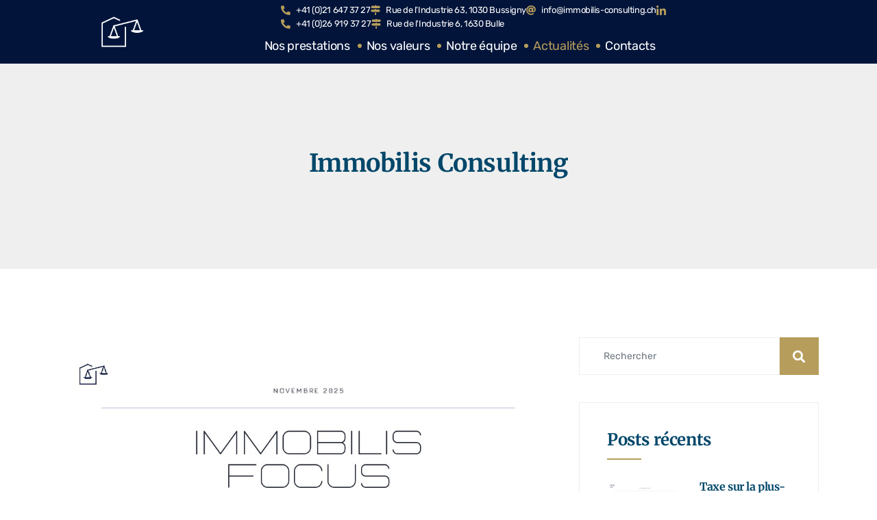

--- FILE ---
content_type: text/html; charset=UTF-8
request_url: https://immobilis-consulting.ch/blog/
body_size: 20671
content:

<!DOCTYPE html>
<html lang="fr-FR">

<head><meta charset="UTF-8"><script>if(navigator.userAgent.match(/MSIE|Internet Explorer/i)||navigator.userAgent.match(/Trident\/7\..*?rv:11/i)){var href=document.location.href;if(!href.match(/[?&]nowprocket/)){if(href.indexOf("?")==-1){if(href.indexOf("#")==-1){document.location.href=href+"?nowprocket=1"}else{document.location.href=href.replace("#","?nowprocket=1#")}}else{if(href.indexOf("#")==-1){document.location.href=href+"&nowprocket=1"}else{document.location.href=href.replace("#","&nowprocket=1#")}}}}</script><script>(()=>{class RocketLazyLoadScripts{constructor(){this.v="2.0.4",this.userEvents=["keydown","keyup","mousedown","mouseup","mousemove","mouseover","mouseout","touchmove","touchstart","touchend","touchcancel","wheel","click","dblclick","input"],this.attributeEvents=["onblur","onclick","oncontextmenu","ondblclick","onfocus","onmousedown","onmouseenter","onmouseleave","onmousemove","onmouseout","onmouseover","onmouseup","onmousewheel","onscroll","onsubmit"]}async t(){this.i(),this.o(),/iP(ad|hone)/.test(navigator.userAgent)&&this.h(),this.u(),this.l(this),this.m(),this.k(this),this.p(this),this._(),await Promise.all([this.R(),this.L()]),this.lastBreath=Date.now(),this.S(this),this.P(),this.D(),this.O(),this.M(),await this.C(this.delayedScripts.normal),await this.C(this.delayedScripts.defer),await this.C(this.delayedScripts.async),await this.T(),await this.F(),await this.j(),await this.A(),window.dispatchEvent(new Event("rocket-allScriptsLoaded")),this.everythingLoaded=!0,this.lastTouchEnd&&await new Promise(t=>setTimeout(t,500-Date.now()+this.lastTouchEnd)),this.I(),this.H(),this.U(),this.W()}i(){this.CSPIssue=sessionStorage.getItem("rocketCSPIssue"),document.addEventListener("securitypolicyviolation",t=>{this.CSPIssue||"script-src-elem"!==t.violatedDirective||"data"!==t.blockedURI||(this.CSPIssue=!0,sessionStorage.setItem("rocketCSPIssue",!0))},{isRocket:!0})}o(){window.addEventListener("pageshow",t=>{this.persisted=t.persisted,this.realWindowLoadedFired=!0},{isRocket:!0}),window.addEventListener("pagehide",()=>{this.onFirstUserAction=null},{isRocket:!0})}h(){let t;function e(e){t=e}window.addEventListener("touchstart",e,{isRocket:!0}),window.addEventListener("touchend",function i(o){o.changedTouches[0]&&t.changedTouches[0]&&Math.abs(o.changedTouches[0].pageX-t.changedTouches[0].pageX)<10&&Math.abs(o.changedTouches[0].pageY-t.changedTouches[0].pageY)<10&&o.timeStamp-t.timeStamp<200&&(window.removeEventListener("touchstart",e,{isRocket:!0}),window.removeEventListener("touchend",i,{isRocket:!0}),"INPUT"===o.target.tagName&&"text"===o.target.type||(o.target.dispatchEvent(new TouchEvent("touchend",{target:o.target,bubbles:!0})),o.target.dispatchEvent(new MouseEvent("mouseover",{target:o.target,bubbles:!0})),o.target.dispatchEvent(new PointerEvent("click",{target:o.target,bubbles:!0,cancelable:!0,detail:1,clientX:o.changedTouches[0].clientX,clientY:o.changedTouches[0].clientY})),event.preventDefault()))},{isRocket:!0})}q(t){this.userActionTriggered||("mousemove"!==t.type||this.firstMousemoveIgnored?"keyup"===t.type||"mouseover"===t.type||"mouseout"===t.type||(this.userActionTriggered=!0,this.onFirstUserAction&&this.onFirstUserAction()):this.firstMousemoveIgnored=!0),"click"===t.type&&t.preventDefault(),t.stopPropagation(),t.stopImmediatePropagation(),"touchstart"===this.lastEvent&&"touchend"===t.type&&(this.lastTouchEnd=Date.now()),"click"===t.type&&(this.lastTouchEnd=0),this.lastEvent=t.type,t.composedPath&&t.composedPath()[0].getRootNode()instanceof ShadowRoot&&(t.rocketTarget=t.composedPath()[0]),this.savedUserEvents.push(t)}u(){this.savedUserEvents=[],this.userEventHandler=this.q.bind(this),this.userEvents.forEach(t=>window.addEventListener(t,this.userEventHandler,{passive:!1,isRocket:!0})),document.addEventListener("visibilitychange",this.userEventHandler,{isRocket:!0})}U(){this.userEvents.forEach(t=>window.removeEventListener(t,this.userEventHandler,{passive:!1,isRocket:!0})),document.removeEventListener("visibilitychange",this.userEventHandler,{isRocket:!0}),this.savedUserEvents.forEach(t=>{(t.rocketTarget||t.target).dispatchEvent(new window[t.constructor.name](t.type,t))})}m(){const t="return false",e=Array.from(this.attributeEvents,t=>"data-rocket-"+t),i="["+this.attributeEvents.join("],[")+"]",o="[data-rocket-"+this.attributeEvents.join("],[data-rocket-")+"]",s=(e,i,o)=>{o&&o!==t&&(e.setAttribute("data-rocket-"+i,o),e["rocket"+i]=new Function("event",o),e.setAttribute(i,t))};new MutationObserver(t=>{for(const n of t)"attributes"===n.type&&(n.attributeName.startsWith("data-rocket-")||this.everythingLoaded?n.attributeName.startsWith("data-rocket-")&&this.everythingLoaded&&this.N(n.target,n.attributeName.substring(12)):s(n.target,n.attributeName,n.target.getAttribute(n.attributeName))),"childList"===n.type&&n.addedNodes.forEach(t=>{if(t.nodeType===Node.ELEMENT_NODE)if(this.everythingLoaded)for(const i of[t,...t.querySelectorAll(o)])for(const t of i.getAttributeNames())e.includes(t)&&this.N(i,t.substring(12));else for(const e of[t,...t.querySelectorAll(i)])for(const t of e.getAttributeNames())this.attributeEvents.includes(t)&&s(e,t,e.getAttribute(t))})}).observe(document,{subtree:!0,childList:!0,attributeFilter:[...this.attributeEvents,...e]})}I(){this.attributeEvents.forEach(t=>{document.querySelectorAll("[data-rocket-"+t+"]").forEach(e=>{this.N(e,t)})})}N(t,e){const i=t.getAttribute("data-rocket-"+e);i&&(t.setAttribute(e,i),t.removeAttribute("data-rocket-"+e))}k(t){Object.defineProperty(HTMLElement.prototype,"onclick",{get(){return this.rocketonclick||null},set(e){this.rocketonclick=e,this.setAttribute(t.everythingLoaded?"onclick":"data-rocket-onclick","this.rocketonclick(event)")}})}S(t){function e(e,i){let o=e[i];e[i]=null,Object.defineProperty(e,i,{get:()=>o,set(s){t.everythingLoaded?o=s:e["rocket"+i]=o=s}})}e(document,"onreadystatechange"),e(window,"onload"),e(window,"onpageshow");try{Object.defineProperty(document,"readyState",{get:()=>t.rocketReadyState,set(e){t.rocketReadyState=e},configurable:!0}),document.readyState="loading"}catch(t){console.log("WPRocket DJE readyState conflict, bypassing")}}l(t){this.originalAddEventListener=EventTarget.prototype.addEventListener,this.originalRemoveEventListener=EventTarget.prototype.removeEventListener,this.savedEventListeners=[],EventTarget.prototype.addEventListener=function(e,i,o){o&&o.isRocket||!t.B(e,this)&&!t.userEvents.includes(e)||t.B(e,this)&&!t.userActionTriggered||e.startsWith("rocket-")||t.everythingLoaded?t.originalAddEventListener.call(this,e,i,o):(t.savedEventListeners.push({target:this,remove:!1,type:e,func:i,options:o}),"mouseenter"!==e&&"mouseleave"!==e||t.originalAddEventListener.call(this,e,t.savedUserEvents.push,o))},EventTarget.prototype.removeEventListener=function(e,i,o){o&&o.isRocket||!t.B(e,this)&&!t.userEvents.includes(e)||t.B(e,this)&&!t.userActionTriggered||e.startsWith("rocket-")||t.everythingLoaded?t.originalRemoveEventListener.call(this,e,i,o):t.savedEventListeners.push({target:this,remove:!0,type:e,func:i,options:o})}}J(t,e){this.savedEventListeners=this.savedEventListeners.filter(i=>{let o=i.type,s=i.target||window;return e!==o||t!==s||(this.B(o,s)&&(i.type="rocket-"+o),this.$(i),!1)})}H(){EventTarget.prototype.addEventListener=this.originalAddEventListener,EventTarget.prototype.removeEventListener=this.originalRemoveEventListener,this.savedEventListeners.forEach(t=>this.$(t))}$(t){t.remove?this.originalRemoveEventListener.call(t.target,t.type,t.func,t.options):this.originalAddEventListener.call(t.target,t.type,t.func,t.options)}p(t){let e;function i(e){return t.everythingLoaded?e:e.split(" ").map(t=>"load"===t||t.startsWith("load.")?"rocket-jquery-load":t).join(" ")}function o(o){function s(e){const s=o.fn[e];o.fn[e]=o.fn.init.prototype[e]=function(){return this[0]===window&&t.userActionTriggered&&("string"==typeof arguments[0]||arguments[0]instanceof String?arguments[0]=i(arguments[0]):"object"==typeof arguments[0]&&Object.keys(arguments[0]).forEach(t=>{const e=arguments[0][t];delete arguments[0][t],arguments[0][i(t)]=e})),s.apply(this,arguments),this}}if(o&&o.fn&&!t.allJQueries.includes(o)){const e={DOMContentLoaded:[],"rocket-DOMContentLoaded":[]};for(const t in e)document.addEventListener(t,()=>{e[t].forEach(t=>t())},{isRocket:!0});o.fn.ready=o.fn.init.prototype.ready=function(i){function s(){parseInt(o.fn.jquery)>2?setTimeout(()=>i.bind(document)(o)):i.bind(document)(o)}return"function"==typeof i&&(t.realDomReadyFired?!t.userActionTriggered||t.fauxDomReadyFired?s():e["rocket-DOMContentLoaded"].push(s):e.DOMContentLoaded.push(s)),o([])},s("on"),s("one"),s("off"),t.allJQueries.push(o)}e=o}t.allJQueries=[],o(window.jQuery),Object.defineProperty(window,"jQuery",{get:()=>e,set(t){o(t)}})}P(){const t=new Map;document.write=document.writeln=function(e){const i=document.currentScript,o=document.createRange(),s=i.parentElement;let n=t.get(i);void 0===n&&(n=i.nextSibling,t.set(i,n));const c=document.createDocumentFragment();o.setStart(c,0),c.appendChild(o.createContextualFragment(e)),s.insertBefore(c,n)}}async R(){return new Promise(t=>{this.userActionTriggered?t():this.onFirstUserAction=t})}async L(){return new Promise(t=>{document.addEventListener("DOMContentLoaded",()=>{this.realDomReadyFired=!0,t()},{isRocket:!0})})}async j(){return this.realWindowLoadedFired?Promise.resolve():new Promise(t=>{window.addEventListener("load",t,{isRocket:!0})})}M(){this.pendingScripts=[];this.scriptsMutationObserver=new MutationObserver(t=>{for(const e of t)e.addedNodes.forEach(t=>{"SCRIPT"!==t.tagName||t.noModule||t.isWPRocket||this.pendingScripts.push({script:t,promise:new Promise(e=>{const i=()=>{const i=this.pendingScripts.findIndex(e=>e.script===t);i>=0&&this.pendingScripts.splice(i,1),e()};t.addEventListener("load",i,{isRocket:!0}),t.addEventListener("error",i,{isRocket:!0}),setTimeout(i,1e3)})})})}),this.scriptsMutationObserver.observe(document,{childList:!0,subtree:!0})}async F(){await this.X(),this.pendingScripts.length?(await this.pendingScripts[0].promise,await this.F()):this.scriptsMutationObserver.disconnect()}D(){this.delayedScripts={normal:[],async:[],defer:[]},document.querySelectorAll("script[type$=rocketlazyloadscript]").forEach(t=>{t.hasAttribute("data-rocket-src")?t.hasAttribute("async")&&!1!==t.async?this.delayedScripts.async.push(t):t.hasAttribute("defer")&&!1!==t.defer||"module"===t.getAttribute("data-rocket-type")?this.delayedScripts.defer.push(t):this.delayedScripts.normal.push(t):this.delayedScripts.normal.push(t)})}async _(){await this.L();let t=[];document.querySelectorAll("script[type$=rocketlazyloadscript][data-rocket-src]").forEach(e=>{let i=e.getAttribute("data-rocket-src");if(i&&!i.startsWith("data:")){i.startsWith("//")&&(i=location.protocol+i);try{const o=new URL(i).origin;o!==location.origin&&t.push({src:o,crossOrigin:e.crossOrigin||"module"===e.getAttribute("data-rocket-type")})}catch(t){}}}),t=[...new Map(t.map(t=>[JSON.stringify(t),t])).values()],this.Y(t,"preconnect")}async G(t){if(await this.K(),!0!==t.noModule||!("noModule"in HTMLScriptElement.prototype))return new Promise(e=>{let i;function o(){(i||t).setAttribute("data-rocket-status","executed"),e()}try{if(navigator.userAgent.includes("Firefox/")||""===navigator.vendor||this.CSPIssue)i=document.createElement("script"),[...t.attributes].forEach(t=>{let e=t.nodeName;"type"!==e&&("data-rocket-type"===e&&(e="type"),"data-rocket-src"===e&&(e="src"),i.setAttribute(e,t.nodeValue))}),t.text&&(i.text=t.text),t.nonce&&(i.nonce=t.nonce),i.hasAttribute("src")?(i.addEventListener("load",o,{isRocket:!0}),i.addEventListener("error",()=>{i.setAttribute("data-rocket-status","failed-network"),e()},{isRocket:!0}),setTimeout(()=>{i.isConnected||e()},1)):(i.text=t.text,o()),i.isWPRocket=!0,t.parentNode.replaceChild(i,t);else{const i=t.getAttribute("data-rocket-type"),s=t.getAttribute("data-rocket-src");i?(t.type=i,t.removeAttribute("data-rocket-type")):t.removeAttribute("type"),t.addEventListener("load",o,{isRocket:!0}),t.addEventListener("error",i=>{this.CSPIssue&&i.target.src.startsWith("data:")?(console.log("WPRocket: CSP fallback activated"),t.removeAttribute("src"),this.G(t).then(e)):(t.setAttribute("data-rocket-status","failed-network"),e())},{isRocket:!0}),s?(t.fetchPriority="high",t.removeAttribute("data-rocket-src"),t.src=s):t.src="data:text/javascript;base64,"+window.btoa(unescape(encodeURIComponent(t.text)))}}catch(i){t.setAttribute("data-rocket-status","failed-transform"),e()}});t.setAttribute("data-rocket-status","skipped")}async C(t){const e=t.shift();return e?(e.isConnected&&await this.G(e),this.C(t)):Promise.resolve()}O(){this.Y([...this.delayedScripts.normal,...this.delayedScripts.defer,...this.delayedScripts.async],"preload")}Y(t,e){this.trash=this.trash||[];let i=!0;var o=document.createDocumentFragment();t.forEach(t=>{const s=t.getAttribute&&t.getAttribute("data-rocket-src")||t.src;if(s&&!s.startsWith("data:")){const n=document.createElement("link");n.href=s,n.rel=e,"preconnect"!==e&&(n.as="script",n.fetchPriority=i?"high":"low"),t.getAttribute&&"module"===t.getAttribute("data-rocket-type")&&(n.crossOrigin=!0),t.crossOrigin&&(n.crossOrigin=t.crossOrigin),t.integrity&&(n.integrity=t.integrity),t.nonce&&(n.nonce=t.nonce),o.appendChild(n),this.trash.push(n),i=!1}}),document.head.appendChild(o)}W(){this.trash.forEach(t=>t.remove())}async T(){try{document.readyState="interactive"}catch(t){}this.fauxDomReadyFired=!0;try{await this.K(),this.J(document,"readystatechange"),document.dispatchEvent(new Event("rocket-readystatechange")),await this.K(),document.rocketonreadystatechange&&document.rocketonreadystatechange(),await this.K(),this.J(document,"DOMContentLoaded"),document.dispatchEvent(new Event("rocket-DOMContentLoaded")),await this.K(),this.J(window,"DOMContentLoaded"),window.dispatchEvent(new Event("rocket-DOMContentLoaded"))}catch(t){console.error(t)}}async A(){try{document.readyState="complete"}catch(t){}try{await this.K(),this.J(document,"readystatechange"),document.dispatchEvent(new Event("rocket-readystatechange")),await this.K(),document.rocketonreadystatechange&&document.rocketonreadystatechange(),await this.K(),this.J(window,"load"),window.dispatchEvent(new Event("rocket-load")),await this.K(),window.rocketonload&&window.rocketonload(),await this.K(),this.allJQueries.forEach(t=>t(window).trigger("rocket-jquery-load")),await this.K(),this.J(window,"pageshow");const t=new Event("rocket-pageshow");t.persisted=this.persisted,window.dispatchEvent(t),await this.K(),window.rocketonpageshow&&window.rocketonpageshow({persisted:this.persisted})}catch(t){console.error(t)}}async K(){Date.now()-this.lastBreath>45&&(await this.X(),this.lastBreath=Date.now())}async X(){return document.hidden?new Promise(t=>setTimeout(t)):new Promise(t=>requestAnimationFrame(t))}B(t,e){return e===document&&"readystatechange"===t||(e===document&&"DOMContentLoaded"===t||(e===window&&"DOMContentLoaded"===t||(e===window&&"load"===t||e===window&&"pageshow"===t)))}static run(){(new RocketLazyLoadScripts).t()}}RocketLazyLoadScripts.run()})();</script>
	
	<meta name="viewport" content="width=device-width, initial-scale=1.0" />
		<meta name='robots' content='index, follow, max-image-preview:large, max-snippet:-1, max-video-preview:-1' />

	<!-- This site is optimized with the Yoast SEO plugin v26.7 - https://yoast.com/wordpress/plugins/seo/ -->
	<title>Blog - Immobilis Consulting</title>
<link data-rocket-preload as="style" data-wpr-hosted-gf-parameters="family=Merriweather%3A300%2C300i%2C400%2C400i%2C700%2C700i%2C900%2C900i%26amp%3Bdisplay%3Dswap%7CRubik%3A400%2C500%2C700&display=swap" href="https://immobilis-consulting.ch/wp-content/cache/fonts/1/google-fonts/css/0/9/b/4b0121a0abd47a1a18b24af1e00eb.css" rel="preload">
<link data-wpr-hosted-gf-parameters="family=Merriweather%3A300%2C300i%2C400%2C400i%2C700%2C700i%2C900%2C900i%26amp%3Bdisplay%3Dswap%7CRubik%3A400%2C500%2C700&display=swap" href="https://immobilis-consulting.ch/wp-content/cache/fonts/1/google-fonts/css/0/9/b/4b0121a0abd47a1a18b24af1e00eb.css" media="print" onload="this.media=&#039;all&#039;" rel="stylesheet">
<noscript data-wpr-hosted-gf-parameters=""><link rel="stylesheet" href="https://fonts.googleapis.com/css?family=Merriweather%3A300%2C300i%2C400%2C400i%2C700%2C700i%2C900%2C900i%26amp%3Bdisplay%3Dswap%7CRubik%3A400%2C500%2C700&#038;display=swap"></noscript><link rel="preload" data-rocket-preload as="image" href="https://immobilis-consulting.ch/wp-content/uploads/2025/11/Taxe-sur-la-plus-value-fonciere-pdf.jpg" fetchpriority="high">
	<meta name="description" content="Blog de Immobilis Consulting. Les dernières actualités en matière immobilière en Suisse. Tout ce que vous devez savoir." />
	<link rel="canonical" href="https://immobilis-consulting.ch/blog/" />
	<link rel="next" href="https://immobilis-consulting.ch/blog/page/2/" />
	<meta property="og:locale" content="fr_FR" />
	<meta property="og:type" content="article" />
	<meta property="og:title" content="Blog - Immobilis Consulting" />
	<meta property="og:description" content="Blog de Immobilis Consulting. Les dernières actualités en matière immobilière en Suisse. Tout ce que vous devez savoir." />
	<meta property="og:url" content="https://immobilis-consulting.ch/blog/" />
	<meta property="og:site_name" content="Immobilis Consulting" />
	<meta name="twitter:card" content="summary_large_image" />
	<script type="application/ld+json" class="yoast-schema-graph">{"@context":"https://schema.org","@graph":[{"@type":["WebPage","CollectionPage"],"@id":"https://immobilis-consulting.ch/blog/","url":"https://immobilis-consulting.ch/blog/","name":"Blog - Immobilis Consulting","isPartOf":{"@id":"https://immobilis-consulting.ch/#website"},"datePublished":"2020-02-09T09:04:00+00:00","dateModified":"2023-06-23T16:46:12+00:00","description":"Blog de Immobilis Consulting. Les dernières actualités en matière immobilière en Suisse. Tout ce que vous devez savoir.","breadcrumb":{"@id":"https://immobilis-consulting.ch/blog/#breadcrumb"},"inLanguage":"fr-FR"},{"@type":"BreadcrumbList","@id":"https://immobilis-consulting.ch/blog/#breadcrumb","itemListElement":[{"@type":"ListItem","position":1,"name":"Accueil","item":"https://immobilis-consulting.ch/"},{"@type":"ListItem","position":2,"name":"Blog"}]},{"@type":"WebSite","@id":"https://immobilis-consulting.ch/#website","url":"https://immobilis-consulting.ch/","name":"Immobilis Consulting","description":"Expertise immobilière","publisher":{"@id":"https://immobilis-consulting.ch/#organization"},"potentialAction":[{"@type":"SearchAction","target":{"@type":"EntryPoint","urlTemplate":"https://immobilis-consulting.ch/?s={search_term_string}"},"query-input":{"@type":"PropertyValueSpecification","valueRequired":true,"valueName":"search_term_string"}}],"inLanguage":"fr-FR"},{"@type":"Organization","@id":"https://immobilis-consulting.ch/#organization","name":"Immobilis Consulting SA","url":"https://immobilis-consulting.ch/","logo":{"@type":"ImageObject","inLanguage":"fr-FR","@id":"https://immobilis-consulting.ch/#/schema/logo/image/","url":"https://immobilis-consulting.ch/wp-content/uploads/2023/06/Immobilis-Consulting.png","contentUrl":"https://immobilis-consulting.ch/wp-content/uploads/2023/06/Immobilis-Consulting.png","width":285,"height":89,"caption":"Immobilis Consulting SA"},"image":{"@id":"https://immobilis-consulting.ch/#/schema/logo/image/"},"sameAs":["https://www.linkedin.com/company/73227407/admin/"]}]}</script>
	<!-- / Yoast SEO plugin. -->


<link rel='dns-prefetch' href='//fonts.googleapis.com' />
<link rel='dns-prefetch' href='//www.googletagmanager.com' />
<link href='https://fonts.gstatic.com' crossorigin rel='preconnect' />
<link rel="alternate" type="application/rss+xml" title="Immobilis Consulting &raquo; Flux" href="https://immobilis-consulting.ch/feed/" />
<link rel="alternate" type="application/rss+xml" title="Immobilis Consulting &raquo; Flux des commentaires" href="https://immobilis-consulting.ch/comments/feed/" />
<style id='wp-img-auto-sizes-contain-inline-css' type='text/css'>
img:is([sizes=auto i],[sizes^="auto," i]){contain-intrinsic-size:3000px 1500px}
/*# sourceURL=wp-img-auto-sizes-contain-inline-css */
</style>
<link rel='stylesheet' id='elementor-frontend-css' href='https://immobilis-consulting.ch/wp-content/plugins/elementor/assets/css/frontend.min.css?ver=3.34.0' type='text/css' media='all' />
<link rel='stylesheet' id='elementor-post-3164-css' href='https://immobilis-consulting.ch/wp-content/uploads/elementor/css/post-3164.css?ver=1768341799' type='text/css' media='all' />
<link rel='stylesheet' id='elementor-post-525-css' href='https://immobilis-consulting.ch/wp-content/uploads/elementor/css/post-525.css?ver=1768341799' type='text/css' media='all' />
<link data-minify="1" rel='stylesheet' id='font-awesome-5-all-css' href='https://immobilis-consulting.ch/wp-content/cache/min/1/wp-content/plugins/elementor/assets/lib/font-awesome/css/all.min.css?ver=1768341801' type='text/css' media='all' />
<link rel='stylesheet' id='font-awesome-4-shim-css' href='https://immobilis-consulting.ch/wp-content/plugins/elementor/assets/lib/font-awesome/css/v4-shims.min.css?ver=3.34.0' type='text/css' media='all' />
<style id='wp-emoji-styles-inline-css' type='text/css'>

	img.wp-smiley, img.emoji {
		display: inline !important;
		border: none !important;
		box-shadow: none !important;
		height: 1em !important;
		width: 1em !important;
		margin: 0 0.07em !important;
		vertical-align: -0.1em !important;
		background: none !important;
		padding: 0 !important;
	}
/*# sourceURL=wp-emoji-styles-inline-css */
</style>
<style id='classic-theme-styles-inline-css' type='text/css'>
/*! This file is auto-generated */
.wp-block-button__link{color:#fff;background-color:#32373c;border-radius:9999px;box-shadow:none;text-decoration:none;padding:calc(.667em + 2px) calc(1.333em + 2px);font-size:1.125em}.wp-block-file__button{background:#32373c;color:#fff;text-decoration:none}
/*# sourceURL=/wp-includes/css/classic-themes.min.css */
</style>
<style id='global-styles-inline-css' type='text/css'>
:root{--wp--preset--aspect-ratio--square: 1;--wp--preset--aspect-ratio--4-3: 4/3;--wp--preset--aspect-ratio--3-4: 3/4;--wp--preset--aspect-ratio--3-2: 3/2;--wp--preset--aspect-ratio--2-3: 2/3;--wp--preset--aspect-ratio--16-9: 16/9;--wp--preset--aspect-ratio--9-16: 9/16;--wp--preset--color--black: #000000;--wp--preset--color--cyan-bluish-gray: #abb8c3;--wp--preset--color--white: #ffffff;--wp--preset--color--pale-pink: #f78da7;--wp--preset--color--vivid-red: #cf2e2e;--wp--preset--color--luminous-vivid-orange: #ff6900;--wp--preset--color--luminous-vivid-amber: #fcb900;--wp--preset--color--light-green-cyan: #7bdcb5;--wp--preset--color--vivid-green-cyan: #00d084;--wp--preset--color--pale-cyan-blue: #8ed1fc;--wp--preset--color--vivid-cyan-blue: #0693e3;--wp--preset--color--vivid-purple: #9b51e0;--wp--preset--gradient--vivid-cyan-blue-to-vivid-purple: linear-gradient(135deg,rgb(6,147,227) 0%,rgb(155,81,224) 100%);--wp--preset--gradient--light-green-cyan-to-vivid-green-cyan: linear-gradient(135deg,rgb(122,220,180) 0%,rgb(0,208,130) 100%);--wp--preset--gradient--luminous-vivid-amber-to-luminous-vivid-orange: linear-gradient(135deg,rgb(252,185,0) 0%,rgb(255,105,0) 100%);--wp--preset--gradient--luminous-vivid-orange-to-vivid-red: linear-gradient(135deg,rgb(255,105,0) 0%,rgb(207,46,46) 100%);--wp--preset--gradient--very-light-gray-to-cyan-bluish-gray: linear-gradient(135deg,rgb(238,238,238) 0%,rgb(169,184,195) 100%);--wp--preset--gradient--cool-to-warm-spectrum: linear-gradient(135deg,rgb(74,234,220) 0%,rgb(151,120,209) 20%,rgb(207,42,186) 40%,rgb(238,44,130) 60%,rgb(251,105,98) 80%,rgb(254,248,76) 100%);--wp--preset--gradient--blush-light-purple: linear-gradient(135deg,rgb(255,206,236) 0%,rgb(152,150,240) 100%);--wp--preset--gradient--blush-bordeaux: linear-gradient(135deg,rgb(254,205,165) 0%,rgb(254,45,45) 50%,rgb(107,0,62) 100%);--wp--preset--gradient--luminous-dusk: linear-gradient(135deg,rgb(255,203,112) 0%,rgb(199,81,192) 50%,rgb(65,88,208) 100%);--wp--preset--gradient--pale-ocean: linear-gradient(135deg,rgb(255,245,203) 0%,rgb(182,227,212) 50%,rgb(51,167,181) 100%);--wp--preset--gradient--electric-grass: linear-gradient(135deg,rgb(202,248,128) 0%,rgb(113,206,126) 100%);--wp--preset--gradient--midnight: linear-gradient(135deg,rgb(2,3,129) 0%,rgb(40,116,252) 100%);--wp--preset--font-size--small: 13px;--wp--preset--font-size--medium: 20px;--wp--preset--font-size--large: 36px;--wp--preset--font-size--x-large: 42px;--wp--preset--spacing--20: 0.44rem;--wp--preset--spacing--30: 0.67rem;--wp--preset--spacing--40: 1rem;--wp--preset--spacing--50: 1.5rem;--wp--preset--spacing--60: 2.25rem;--wp--preset--spacing--70: 3.38rem;--wp--preset--spacing--80: 5.06rem;--wp--preset--shadow--natural: 6px 6px 9px rgba(0, 0, 0, 0.2);--wp--preset--shadow--deep: 12px 12px 50px rgba(0, 0, 0, 0.4);--wp--preset--shadow--sharp: 6px 6px 0px rgba(0, 0, 0, 0.2);--wp--preset--shadow--outlined: 6px 6px 0px -3px rgb(255, 255, 255), 6px 6px rgb(0, 0, 0);--wp--preset--shadow--crisp: 6px 6px 0px rgb(0, 0, 0);}:where(.is-layout-flex){gap: 0.5em;}:where(.is-layout-grid){gap: 0.5em;}body .is-layout-flex{display: flex;}.is-layout-flex{flex-wrap: wrap;align-items: center;}.is-layout-flex > :is(*, div){margin: 0;}body .is-layout-grid{display: grid;}.is-layout-grid > :is(*, div){margin: 0;}:where(.wp-block-columns.is-layout-flex){gap: 2em;}:where(.wp-block-columns.is-layout-grid){gap: 2em;}:where(.wp-block-post-template.is-layout-flex){gap: 1.25em;}:where(.wp-block-post-template.is-layout-grid){gap: 1.25em;}.has-black-color{color: var(--wp--preset--color--black) !important;}.has-cyan-bluish-gray-color{color: var(--wp--preset--color--cyan-bluish-gray) !important;}.has-white-color{color: var(--wp--preset--color--white) !important;}.has-pale-pink-color{color: var(--wp--preset--color--pale-pink) !important;}.has-vivid-red-color{color: var(--wp--preset--color--vivid-red) !important;}.has-luminous-vivid-orange-color{color: var(--wp--preset--color--luminous-vivid-orange) !important;}.has-luminous-vivid-amber-color{color: var(--wp--preset--color--luminous-vivid-amber) !important;}.has-light-green-cyan-color{color: var(--wp--preset--color--light-green-cyan) !important;}.has-vivid-green-cyan-color{color: var(--wp--preset--color--vivid-green-cyan) !important;}.has-pale-cyan-blue-color{color: var(--wp--preset--color--pale-cyan-blue) !important;}.has-vivid-cyan-blue-color{color: var(--wp--preset--color--vivid-cyan-blue) !important;}.has-vivid-purple-color{color: var(--wp--preset--color--vivid-purple) !important;}.has-black-background-color{background-color: var(--wp--preset--color--black) !important;}.has-cyan-bluish-gray-background-color{background-color: var(--wp--preset--color--cyan-bluish-gray) !important;}.has-white-background-color{background-color: var(--wp--preset--color--white) !important;}.has-pale-pink-background-color{background-color: var(--wp--preset--color--pale-pink) !important;}.has-vivid-red-background-color{background-color: var(--wp--preset--color--vivid-red) !important;}.has-luminous-vivid-orange-background-color{background-color: var(--wp--preset--color--luminous-vivid-orange) !important;}.has-luminous-vivid-amber-background-color{background-color: var(--wp--preset--color--luminous-vivid-amber) !important;}.has-light-green-cyan-background-color{background-color: var(--wp--preset--color--light-green-cyan) !important;}.has-vivid-green-cyan-background-color{background-color: var(--wp--preset--color--vivid-green-cyan) !important;}.has-pale-cyan-blue-background-color{background-color: var(--wp--preset--color--pale-cyan-blue) !important;}.has-vivid-cyan-blue-background-color{background-color: var(--wp--preset--color--vivid-cyan-blue) !important;}.has-vivid-purple-background-color{background-color: var(--wp--preset--color--vivid-purple) !important;}.has-black-border-color{border-color: var(--wp--preset--color--black) !important;}.has-cyan-bluish-gray-border-color{border-color: var(--wp--preset--color--cyan-bluish-gray) !important;}.has-white-border-color{border-color: var(--wp--preset--color--white) !important;}.has-pale-pink-border-color{border-color: var(--wp--preset--color--pale-pink) !important;}.has-vivid-red-border-color{border-color: var(--wp--preset--color--vivid-red) !important;}.has-luminous-vivid-orange-border-color{border-color: var(--wp--preset--color--luminous-vivid-orange) !important;}.has-luminous-vivid-amber-border-color{border-color: var(--wp--preset--color--luminous-vivid-amber) !important;}.has-light-green-cyan-border-color{border-color: var(--wp--preset--color--light-green-cyan) !important;}.has-vivid-green-cyan-border-color{border-color: var(--wp--preset--color--vivid-green-cyan) !important;}.has-pale-cyan-blue-border-color{border-color: var(--wp--preset--color--pale-cyan-blue) !important;}.has-vivid-cyan-blue-border-color{border-color: var(--wp--preset--color--vivid-cyan-blue) !important;}.has-vivid-purple-border-color{border-color: var(--wp--preset--color--vivid-purple) !important;}.has-vivid-cyan-blue-to-vivid-purple-gradient-background{background: var(--wp--preset--gradient--vivid-cyan-blue-to-vivid-purple) !important;}.has-light-green-cyan-to-vivid-green-cyan-gradient-background{background: var(--wp--preset--gradient--light-green-cyan-to-vivid-green-cyan) !important;}.has-luminous-vivid-amber-to-luminous-vivid-orange-gradient-background{background: var(--wp--preset--gradient--luminous-vivid-amber-to-luminous-vivid-orange) !important;}.has-luminous-vivid-orange-to-vivid-red-gradient-background{background: var(--wp--preset--gradient--luminous-vivid-orange-to-vivid-red) !important;}.has-very-light-gray-to-cyan-bluish-gray-gradient-background{background: var(--wp--preset--gradient--very-light-gray-to-cyan-bluish-gray) !important;}.has-cool-to-warm-spectrum-gradient-background{background: var(--wp--preset--gradient--cool-to-warm-spectrum) !important;}.has-blush-light-purple-gradient-background{background: var(--wp--preset--gradient--blush-light-purple) !important;}.has-blush-bordeaux-gradient-background{background: var(--wp--preset--gradient--blush-bordeaux) !important;}.has-luminous-dusk-gradient-background{background: var(--wp--preset--gradient--luminous-dusk) !important;}.has-pale-ocean-gradient-background{background: var(--wp--preset--gradient--pale-ocean) !important;}.has-electric-grass-gradient-background{background: var(--wp--preset--gradient--electric-grass) !important;}.has-midnight-gradient-background{background: var(--wp--preset--gradient--midnight) !important;}.has-small-font-size{font-size: var(--wp--preset--font-size--small) !important;}.has-medium-font-size{font-size: var(--wp--preset--font-size--medium) !important;}.has-large-font-size{font-size: var(--wp--preset--font-size--large) !important;}.has-x-large-font-size{font-size: var(--wp--preset--font-size--x-large) !important;}
:where(.wp-block-post-template.is-layout-flex){gap: 1.25em;}:where(.wp-block-post-template.is-layout-grid){gap: 1.25em;}
:where(.wp-block-term-template.is-layout-flex){gap: 1.25em;}:where(.wp-block-term-template.is-layout-grid){gap: 1.25em;}
:where(.wp-block-columns.is-layout-flex){gap: 2em;}:where(.wp-block-columns.is-layout-grid){gap: 2em;}
:root :where(.wp-block-pullquote){font-size: 1.5em;line-height: 1.6;}
/*# sourceURL=global-styles-inline-css */
</style>
<link data-minify="1" rel='stylesheet' id='cute-alert-css' href='https://immobilis-consulting.ch/wp-content/cache/min/1/wp-content/plugins/metform/public/assets/lib/cute-alert/style.css?ver=1768341802' type='text/css' media='all' />
<link data-minify="1" rel='stylesheet' id='text-editor-style-css' href='https://immobilis-consulting.ch/wp-content/cache/min/1/wp-content/plugins/metform/public/assets/css/text-editor.css?ver=1768341802' type='text/css' media='all' />

<link rel='stylesheet' id='bootstrap-css' href='https://immobilis-consulting.ch/wp-content/themes/privsa/assets/css/bootstrap.min.css?ver=2.2.2' type='text/css' media='all' />
<link data-minify="1" rel='stylesheet' id='fontawesome-css' href='https://immobilis-consulting.ch/wp-content/cache/min/1/wp-content/themes/privsa/assets/css/font-awesome.css?ver=1768341802' type='text/css' media='all' />
<link data-minify="1" rel='stylesheet' id='icon-font-css' href='https://immobilis-consulting.ch/wp-content/cache/min/1/wp-content/themes/privsa/assets/css/icon-font.css?ver=1768341802' type='text/css' media='all' />
<link data-minify="1" rel='stylesheet' id='privsa-gutenberg-styles-css' href='https://immobilis-consulting.ch/wp-content/cache/min/1/wp-content/themes/privsa/assets/css/gutenberg-custom.css?ver=1768341802' type='text/css' media='all' />
<link data-minify="1" rel='stylesheet' id='privsa-blog-css' href='https://immobilis-consulting.ch/wp-content/cache/min/1/wp-content/themes/privsa/assets/css/blog.css?ver=1768341802' type='text/css' media='all' />
<link data-minify="1" rel='stylesheet' id='privsa-master-css' href='https://immobilis-consulting.ch/wp-content/cache/min/1/wp-content/themes/privsa/assets/css/master.css?ver=1768341802' type='text/css' media='all' />
<link rel='stylesheet' id='parent-style-css' href='https://immobilis-consulting.ch/wp-content/themes/privsa-child/style.css?ver=6.9' type='text/css' media='all' />
<link data-minify="1" rel='stylesheet' id='ekit-widget-styles-css' href='https://immobilis-consulting.ch/wp-content/cache/background-css/1/immobilis-consulting.ch/wp-content/cache/min/1/wp-content/plugins/elementskit-lite/widgets/init/assets/css/widget-styles.css?ver=1768341802&wpr_t=1768345941' type='text/css' media='all' />
<link data-minify="1" rel='stylesheet' id='ekit-responsive-css' href='https://immobilis-consulting.ch/wp-content/cache/min/1/wp-content/plugins/elementskit-lite/widgets/init/assets/css/responsive.css?ver=1768341802' type='text/css' media='all' />
<link rel='stylesheet' id='elementor-icons-shared-0-css' href='https://immobilis-consulting.ch/wp-content/plugins/elementor/assets/lib/font-awesome/css/fontawesome.min.css?ver=5.15.3' type='text/css' media='all' />
<link data-minify="1" rel='stylesheet' id='elementor-icons-fa-solid-css' href='https://immobilis-consulting.ch/wp-content/cache/min/1/wp-content/plugins/elementor/assets/lib/font-awesome/css/solid.min.css?ver=1768341802' type='text/css' media='all' />
<link data-minify="1" rel='stylesheet' id='elementor-icons-ekiticons-css' href='https://immobilis-consulting.ch/wp-content/cache/min/1/wp-content/plugins/elementskit-lite/modules/elementskit-icon-pack/assets/css/ekiticons.css?ver=1768341802' type='text/css' media='all' />
<script type="text/javascript" src="https://immobilis-consulting.ch/wp-content/plugins/elementor/assets/lib/font-awesome/js/v4-shims.min.js?ver=3.34.0" id="font-awesome-4-shim-js" data-rocket-defer defer></script>
<script type="text/javascript" src="https://immobilis-consulting.ch/wp-includes/js/jquery/jquery.min.js?ver=3.7.1" id="jquery-core-js"></script>
<script type="text/javascript" src="https://immobilis-consulting.ch/wp-includes/js/jquery/jquery-migrate.min.js?ver=3.4.1" id="jquery-migrate-js" data-rocket-defer defer></script>
<link rel="https://api.w.org/" href="https://immobilis-consulting.ch/wp-json/" /><link rel="EditURI" type="application/rsd+xml" title="RSD" href="https://immobilis-consulting.ch/xmlrpc.php?rsd" />
<meta name="generator" content="WordPress 6.9" />
<meta name="generator" content="Site Kit by Google 1.170.0" /><meta name="generator" content="Elementor 3.34.0; features: additional_custom_breakpoints; settings: css_print_method-external, google_font-enabled, font_display-auto">
			<style>
				.e-con.e-parent:nth-of-type(n+4):not(.e-lazyloaded):not(.e-no-lazyload),
				.e-con.e-parent:nth-of-type(n+4):not(.e-lazyloaded):not(.e-no-lazyload) * {
					background-image: none !important;
				}
				@media screen and (max-height: 1024px) {
					.e-con.e-parent:nth-of-type(n+3):not(.e-lazyloaded):not(.e-no-lazyload),
					.e-con.e-parent:nth-of-type(n+3):not(.e-lazyloaded):not(.e-no-lazyload) * {
						background-image: none !important;
					}
				}
				@media screen and (max-height: 640px) {
					.e-con.e-parent:nth-of-type(n+2):not(.e-lazyloaded):not(.e-no-lazyload),
					.e-con.e-parent:nth-of-type(n+2):not(.e-lazyloaded):not(.e-no-lazyload) * {
						background-image: none !important;
					}
				}
			</style>
			<link rel="icon" href="https://immobilis-consulting.ch/wp-content/uploads/2021/03/favicon.png" sizes="32x32" />
<link rel="icon" href="https://immobilis-consulting.ch/wp-content/uploads/2021/03/favicon.png" sizes="192x192" />
<link rel="apple-touch-icon" href="https://immobilis-consulting.ch/wp-content/uploads/2021/03/favicon.png" />
<meta name="msapplication-TileImage" content="https://immobilis-consulting.ch/wp-content/uploads/2021/03/favicon.png" />
		<style type="text/css" id="wp-custom-css">
			

/** Start Block Kit CSS: 141-3-1d55f1e76be9fb1a8d9de88accbe962f **/

.envato-kit-138-bracket .elementor-widget-container > *:before{
	content:"[";
	color:#ffab00;
	display:inline-block;
	margin-right:4px;
	line-height:1em;
	position:relative;
	top:-1px;
}

.envato-kit-138-bracket .elementor-widget-container > *:after{
	content:"]";
	color:#ffab00;
	display:inline-block;
	margin-left:4px;
	line-height:1em;
	position:relative;
	top:-1px;
}

/** End Block Kit CSS: 141-3-1d55f1e76be9fb1a8d9de88accbe962f **/



/** Start Block Kit CSS: 144-3-3a7d335f39a8579c20cdf02f8d462582 **/

.envato-block__preview{overflow: visible;}

/* Envato Kit 141 Custom Styles - Applied to the element under Advanced */

.elementor-headline-animation-type-drop-in .elementor-headline-dynamic-wrapper{
	text-align: center;
}
.envato-kit-141-top-0 h1,
.envato-kit-141-top-0 h2,
.envato-kit-141-top-0 h3,
.envato-kit-141-top-0 h4,
.envato-kit-141-top-0 h5,
.envato-kit-141-top-0 h6,
.envato-kit-141-top-0 p {
	margin-top: 0;
}

.envato-kit-141-newsletter-inline .elementor-field-textual.elementor-size-md {
	padding-left: 1.5rem;
	padding-right: 1.5rem;
}

.envato-kit-141-bottom-0 p {
	margin-bottom: 0;
}

.envato-kit-141-bottom-8 .elementor-price-list .elementor-price-list-item .elementor-price-list-header {
	margin-bottom: .5rem;
}

.envato-kit-141.elementor-widget-testimonial-carousel.elementor-pagination-type-bullets .swiper-container {
	padding-bottom: 52px;
}

.envato-kit-141-display-inline {
	display: inline-block;
}

.envato-kit-141 .elementor-slick-slider ul.slick-dots {
	bottom: -40px;
}

/** End Block Kit CSS: 144-3-3a7d335f39a8579c20cdf02f8d462582 **/

.blog-single .post .post-media {
    margin-bottom: 30
px
;
    display: none;
}


.team-wrap .team-img img {
height: 400px;
object-fit: cover;
}

@media only screen and (max-width: 1024px) {
	.team-wrap .team-img img {
height: 500px;
object-fit: cover;
}
}

@media only screen and (max-width: 767px) {
	.team-wrap .team-img img {
height: 450px;
object-fit: cover;
}
}		</style>
		<noscript><style id="rocket-lazyload-nojs-css">.rll-youtube-player, [data-lazy-src]{display:none !important;}</style></noscript><style id="rocket-lazyrender-inline-css">[data-wpr-lazyrender] {content-visibility: auto;}</style><style id="wpr-lazyload-bg-container"></style><style id="wpr-lazyload-bg-exclusion"></style>
<noscript>
<style id="wpr-lazyload-bg-nostyle">table.dataTable thead .dt-orderable-asc,table.dataTable thead .dt-orderable-desc{--wpr-bg-436687dc-eb68-45f9-ac75-2d9f055367c6: url('https://immobilis-consulting.ch/wp-content/plugins/elementskit-lite/widgets/init/assets/img/arrow.png');}table.dataTable thead .dt-ordering-asc{--wpr-bg-c0225269-be0e-4e6c-9904-25c6ea24cdf6: url('https://immobilis-consulting.ch/wp-content/plugins/elementskit-lite/widgets/init/assets/img/sort_asc.png');}table.dataTable thead .dt-ordering-desc{--wpr-bg-9d9973b0-1ff8-4f17-8912-6281dde9c437: url('https://immobilis-consulting.ch/wp-content/plugins/elementskit-lite/widgets/init/assets/img/sort_desc.png');}table.dataTable thead .dt-ordering-asc-disabled{--wpr-bg-f52a74bc-6e8e-44f6-8142-15cea9c2134f: url('https://immobilis-consulting.ch/wp-content/plugins/elementskit-lite/widgets/init/assets/img/sort_asc_disabled.png');}</style>
</noscript>
<script type="application/javascript">const rocket_pairs = [{"selector":"table.dataTable thead .dt-orderable-asc,table.dataTable thead .dt-orderable-desc","style":"table.dataTable thead .dt-orderable-asc,table.dataTable thead .dt-orderable-desc{--wpr-bg-436687dc-eb68-45f9-ac75-2d9f055367c6: url('https:\/\/immobilis-consulting.ch\/wp-content\/plugins\/elementskit-lite\/widgets\/init\/assets\/img\/arrow.png');}","hash":"436687dc-eb68-45f9-ac75-2d9f055367c6","url":"https:\/\/immobilis-consulting.ch\/wp-content\/plugins\/elementskit-lite\/widgets\/init\/assets\/img\/arrow.png"},{"selector":"table.dataTable thead .dt-ordering-asc","style":"table.dataTable thead .dt-ordering-asc{--wpr-bg-c0225269-be0e-4e6c-9904-25c6ea24cdf6: url('https:\/\/immobilis-consulting.ch\/wp-content\/plugins\/elementskit-lite\/widgets\/init\/assets\/img\/sort_asc.png');}","hash":"c0225269-be0e-4e6c-9904-25c6ea24cdf6","url":"https:\/\/immobilis-consulting.ch\/wp-content\/plugins\/elementskit-lite\/widgets\/init\/assets\/img\/sort_asc.png"},{"selector":"table.dataTable thead .dt-ordering-desc","style":"table.dataTable thead .dt-ordering-desc{--wpr-bg-9d9973b0-1ff8-4f17-8912-6281dde9c437: url('https:\/\/immobilis-consulting.ch\/wp-content\/plugins\/elementskit-lite\/widgets\/init\/assets\/img\/sort_desc.png');}","hash":"9d9973b0-1ff8-4f17-8912-6281dde9c437","url":"https:\/\/immobilis-consulting.ch\/wp-content\/plugins\/elementskit-lite\/widgets\/init\/assets\/img\/sort_desc.png"},{"selector":"table.dataTable thead .dt-ordering-asc-disabled","style":"table.dataTable thead .dt-ordering-asc-disabled{--wpr-bg-f52a74bc-6e8e-44f6-8142-15cea9c2134f: url('https:\/\/immobilis-consulting.ch\/wp-content\/plugins\/elementskit-lite\/widgets\/init\/assets\/img\/sort_asc_disabled.png');}","hash":"f52a74bc-6e8e-44f6-8142-15cea9c2134f","url":"https:\/\/immobilis-consulting.ch\/wp-content\/plugins\/elementskit-lite\/widgets\/init\/assets\/img\/sort_asc_disabled.png"}]; const rocket_excluded_pairs = [];</script><meta name="generator" content="WP Rocket 3.20.2" data-wpr-features="wpr_lazyload_css_bg_img wpr_delay_js wpr_defer_js wpr_minify_js wpr_lazyload_images wpr_lazyload_iframes wpr_automatic_lazy_rendering wpr_oci wpr_minify_css wpr_host_fonts_locally wpr_desktop" /></head>

<body data-rsssl=1 class="blog wp-theme-privsa wp-child-theme-privsa-child sidebar-active elementor-default elementor-kit-3148">

	
			<a class="skip-link screen-reader-text" href="#content">
			Skip to content		</a>
	
	
	<div  class="ekit-template-content-markup ekit-template-content-header ekit-template-content-theme-support">
				<div  data-elementor-type="wp-post" data-elementor-id="3164" class="elementor elementor-3164" data-elementor-post-type="elementskit_template">
						<section class="elementor-section elementor-top-section elementor-element elementor-element-b6caa6f elementor-section-full_width elementor-section-height-default elementor-section-height-default" data-id="b6caa6f" data-element_type="section" data-settings="{&quot;background_background&quot;:&quot;classic&quot;}">
						<div class="elementor-container elementor-column-gap-no">
					<div class="elementor-column elementor-col-50 elementor-top-column elementor-element elementor-element-7549317" data-id="7549317" data-element_type="column">
			<div class="elementor-widget-wrap elementor-element-populated">
						<div class="elementor-element elementor-element-de736f3 elementor-hidden-phone elementor-widget elementor-widget-privsa-logo" data-id="de736f3" data-element_type="widget" data-widget_type="privsa-logo.default">
				<div class="elementor-widget-container">
					    <div class="privsa-widget-logo">
        <a href="https://immobilis-consulting.ch/">
            <img src="https://immobilis-consulting.ch/wp-content/uploads/2020/02/v1_Immobilis_Logo_sigle_BLANC.png" alt="Immobilis Consulting">
        </a>
    </div>

    				</div>
				</div>
					</div>
		</div>
				<div class="elementor-column elementor-col-50 elementor-top-column elementor-element elementor-element-c6176c0" data-id="c6176c0" data-element_type="column">
			<div class="elementor-widget-wrap elementor-element-populated">
						<div class="elementor-element elementor-element-ad2ff8f elementor-icon-list--layout-inline elementor-mobile-align-center elementor-align-start elementor-hidden-tablet elementor-hidden-phone elementor-list-item-link-full_width elementor-widget elementor-widget-icon-list" data-id="ad2ff8f" data-element_type="widget" data-widget_type="icon-list.default">
				<div class="elementor-widget-container">
							<ul class="elementor-icon-list-items elementor-inline-items">
							<li class="elementor-icon-list-item elementor-inline-item">
											<a href="tel:+41216473727">

												<span class="elementor-icon-list-icon">
							<i aria-hidden="true" class="fas fa-phone-alt"></i>						</span>
										<span class="elementor-icon-list-text">+41 (0)21 647 37 27</span>
											</a>
									</li>
								<li class="elementor-icon-list-item elementor-inline-item">
											<span class="elementor-icon-list-icon">
							<i aria-hidden="true" class="fas fa-map-signs"></i>						</span>
										<span class="elementor-icon-list-text">Rue de l’Industrie 63, 1030 Bussigny</span>
									</li>
								<li class="elementor-icon-list-item elementor-inline-item">
											<a href="mailto:info@immobilis-consulting.ch" target="_blank">

												<span class="elementor-icon-list-icon">
							<i aria-hidden="true" class="fas fa-at"></i>						</span>
										<span class="elementor-icon-list-text">info@immobilis-consulting.ch</span>
											</a>
									</li>
								<li class="elementor-icon-list-item elementor-inline-item">
											<a href="https://www.linkedin.com/company/immobilis-consulting-sa/" target="_blank">

												<span class="elementor-icon-list-icon">
							<i aria-hidden="true" class="icon icon-linkedin"></i>						</span>
										<span class="elementor-icon-list-text"></span>
											</a>
									</li>
						</ul>
						</div>
				</div>
				<div class="elementor-element elementor-element-b365422 elementor-icon-list--layout-inline elementor-mobile-align-center elementor-align-start elementor-hidden-tablet elementor-hidden-phone elementor-list-item-link-full_width elementor-widget elementor-widget-icon-list" data-id="b365422" data-element_type="widget" data-widget_type="icon-list.default">
				<div class="elementor-widget-container">
							<ul class="elementor-icon-list-items elementor-inline-items">
							<li class="elementor-icon-list-item elementor-inline-item">
											<a href="tel:+41269193727">

												<span class="elementor-icon-list-icon">
							<i aria-hidden="true" class="fas fa-phone-alt"></i>						</span>
										<span class="elementor-icon-list-text">+41 (0)26 919 37 27</span>
											</a>
									</li>
								<li class="elementor-icon-list-item elementor-inline-item">
											<span class="elementor-icon-list-icon">
							<i aria-hidden="true" class="fas fa-map-signs"></i>						</span>
										<span class="elementor-icon-list-text">Rue de l'Industrie 6, 1630 Bulle</span>
									</li>
						</ul>
						</div>
				</div>
				<div class="elementor-element elementor-element-df21c4b elementor-widget__width-auto elementor-widget elementor-widget-ekit-nav-menu" data-id="df21c4b" data-element_type="widget" data-widget_type="ekit-nav-menu.default">
				<div class="elementor-widget-container">
							<nav class="ekit-wid-con ekit_menu_responsive_tablet" 
			data-hamburger-icon="" 
			data-hamburger-icon-type="icon" 
			data-responsive-breakpoint="1024">
			            <button class="elementskit-menu-hamburger elementskit-menu-toggler"  type="button" aria-label="hamburger-icon">
                                    <span class="elementskit-menu-hamburger-icon"></span><span class="elementskit-menu-hamburger-icon"></span><span class="elementskit-menu-hamburger-icon"></span>
                            </button>
            <div id="ekit-megamenu-menu-1" class="elementskit-menu-container elementskit-menu-offcanvas-elements elementskit-navbar-nav-default ekit-nav-menu-one-page- ekit-nav-dropdown-hover"><ul id="menu-menu-1" class="elementskit-navbar-nav elementskit-menu-po-left submenu-click-on-icon"><li id="menu-item-4767" class="menu-item menu-item-type-post_type menu-item-object-page menu-item-4767 nav-item elementskit-mobile-builder-content" data-vertical-menu=750px><a href="https://immobilis-consulting.ch/nos-prestations/" class="ekit-menu-nav-link">Nos prestations</a></li>
<li id="menu-item-4451" class="menu-item menu-item-type-post_type menu-item-object-page menu-item-4451 nav-item elementskit-mobile-builder-content" data-vertical-menu=750px><a href="https://immobilis-consulting.ch/nos-valeurs/" class="ekit-menu-nav-link">Nos valeurs</a></li>
<li id="menu-item-8078" class="menu-item menu-item-type-post_type menu-item-object-page menu-item-8078 nav-item elementskit-mobile-builder-content" data-vertical-menu=750px><a href="https://immobilis-consulting.ch/notre-equipe/" class="ekit-menu-nav-link">Notre équipe</a></li>
<li id="menu-item-2477" class="menu-item menu-item-type-post_type menu-item-object-page current-menu-item page_item page-item-2472 current_page_item current_page_parent menu-item-2477 nav-item elementskit-mobile-builder-content active" data-vertical-menu=750px><a href="https://immobilis-consulting.ch/blog/" class="ekit-menu-nav-link active">Actualités</a></li>
<li id="menu-item-1312" class="menu-item menu-item-type-post_type menu-item-object-page menu-item-1312 nav-item elementskit-mobile-builder-content" data-vertical-menu=750px><a href="https://immobilis-consulting.ch/contacts/" class="ekit-menu-nav-link">Contacts</a></li>
</ul><div class="elementskit-nav-identity-panel"><a class="elementskit-nav-logo" href="https://immobilis-consulting.ch" target="" rel=""><img src="data:image/svg+xml,%3Csvg%20xmlns='http://www.w3.org/2000/svg'%20viewBox='0%200%200%200'%3E%3C/svg%3E" title="v3_Immobilis_Logo-2_CMJN_2" alt="immobilis consulting" decoding="async" data-lazy-src="https://immobilis-consulting.ch/wp-content/uploads/2020/02/v3_Immobilis_Logo-2_CMJN_2.png" /><noscript><img src="https://immobilis-consulting.ch/wp-content/uploads/2020/02/v3_Immobilis_Logo-2_CMJN_2.png" title="v3_Immobilis_Logo-2_CMJN_2" alt="immobilis consulting" decoding="async" /></noscript></a><button class="elementskit-menu-close elementskit-menu-toggler" type="button">X</button></div></div>			
			<div class="elementskit-menu-overlay elementskit-menu-offcanvas-elements elementskit-menu-toggler ekit-nav-menu--overlay"></div>        </nav>
						</div>
				</div>
					</div>
		</div>
					</div>
		</section>
				</div>
			</div>

	

  <section  class="main-banner">
    <div  class="d-flex align-items-center banner-area  banner-solid" style="background-image: url()">
            <div  class="container">
                <div  class="row">
                    <div class="col-12 text-center">
                        <h1 class="banner-title banner-blog-title">
                            Immobilis Consulting                        </h1>
                    </div>
                </div>
            </div>
        </div>
  </section>
  
     



<section  id="main-content" class="blog main-container" role="main">
	<div  class="container">
	
		<div class="row">
      			<div class="col-lg-8 col-md-12">
			    								
										     
						<article class="post-8373 post type-post status-publish format-standard has-post-thumbnail hentry category-uncategorized">
   <div class="post-media post-image">
      
      <a href="https://immobilis-consulting.ch/taxe-sur-la-plus-value-fonciere/">
        <img fetchpriority="high" class="img-fluid" src="https://immobilis-consulting.ch/wp-content/uploads/2025/11/Taxe-sur-la-plus-value-fonciere-pdf.jpg" alt=" Taxe sur la plus-value foncière">
      </a>
            
</div>
   
<div class="post-body clearfix">
      <div class="entry-header">
        	<div class="post-meta">
		<span class="post-author"><i class="far fa-user"></i> <a href="https://immobilis-consulting.ch/author/g-buchs/">Grégory Buchs</a></span><span class="post-meta-date">
					<i class="far fa-calendar-alt"></i>
						4 novembre 2025</span><span class="meta-categories post-cat">
					<i class="far fa-folder"></i>
						<a href="https://immobilis-consulting.ch/category/uncategorized/" rel="category tag">Uncategorized</a> 
					</span>	</div>
        <h2 class="entry-title">
          <a href="https://immobilis-consulting.ch/taxe-sur-la-plus-value-fonciere/">Taxe sur la plus-value foncière</a>
        </h2>
   
      </div>
        
      <div class="post-content">
         <div class="entry-content">
            <p>
                            </p>
         </div>
                      <div class="post-footer readmore-btn-area">
              <a class="readmore" href="https://immobilis-consulting.ch/taxe-sur-la-plus-value-fonciere/">Continuer <i class="fas fa-angle-right"></i></a>
            </div>
                </div>
  
</div>
<!-- post-body end-->       
</article>										     
						<article class="post-8356 post type-post status-publish format-standard has-post-thumbnail hentry category-uncategorized">
   <div class="post-media post-image">
      
      <a href="https://immobilis-consulting.ch/la-quote-part-ppe-principes-de-repartition-et-impact/">
        <img class="img-fluid" src="data:image/svg+xml,%3Csvg%20xmlns='http://www.w3.org/2000/svg'%20viewBox='0%200%200%200'%3E%3C/svg%3E" alt=" La quote-part PPE &#8211; principes de répartition et impact" data-lazy-src="https://immobilis-consulting.ch/wp-content/uploads/2025/08/Capture-decran-2025-08-20-a-11.18.08-750x465.png"><noscript><img class="img-fluid" src="https://immobilis-consulting.ch/wp-content/uploads/2025/08/Capture-decran-2025-08-20-a-11.18.08-750x465.png" alt=" La quote-part PPE &#8211; principes de répartition et impact"></noscript>
      </a>
            
</div>
   
<div class="post-body clearfix">
      <div class="entry-header">
        	<div class="post-meta">
		<span class="post-author"><i class="far fa-user"></i> <a href="https://immobilis-consulting.ch/author/flashdesign/">flashdesign</a></span><span class="post-meta-date">
					<i class="far fa-calendar-alt"></i>
						20 août 2025</span><span class="meta-categories post-cat">
					<i class="far fa-folder"></i>
						<a href="https://immobilis-consulting.ch/category/uncategorized/" rel="category tag">Uncategorized</a> 
					</span>	</div>
        <h2 class="entry-title">
          <a href="https://immobilis-consulting.ch/la-quote-part-ppe-principes-de-repartition-et-impact/">La quote-part PPE &#8211; principes de répartition et impact</a>
        </h2>
   
      </div>
        
      <div class="post-content">
         <div class="entry-content">
            <p>
                            </p>
         </div>
                      <div class="post-footer readmore-btn-area">
              <a class="readmore" href="https://immobilis-consulting.ch/la-quote-part-ppe-principes-de-repartition-et-impact/">Continuer <i class="fas fa-angle-right"></i></a>
            </div>
                </div>
  
</div>
<!-- post-body end-->       
</article>										     
						<article class="post-8296 post type-post status-publish format-standard has-post-thumbnail hentry category-uncategorized">
   <div class="post-media post-image">
      
      <a href="https://immobilis-consulting.ch/achat-d-un-immeuble-en-viager-principes-et-risques/">
        <img class="img-fluid" src="data:image/svg+xml,%3Csvg%20xmlns='http://www.w3.org/2000/svg'%20viewBox='0%200%200%200'%3E%3C/svg%3E" alt=" L&rsquo;achat d&rsquo;un immeuble en Viager &#8211; principes et risques." data-lazy-src="https://immobilis-consulting.ch/wp-content/uploads/2025/03/Article-Viager_page-0001-1-750x465.jpg"><noscript><img class="img-fluid" src="https://immobilis-consulting.ch/wp-content/uploads/2025/03/Article-Viager_page-0001-1-750x465.jpg" alt=" L&rsquo;achat d&rsquo;un immeuble en Viager &#8211; principes et risques."></noscript>
      </a>
            
</div>
   
<div class="post-body clearfix">
      <div class="entry-header">
        	<div class="post-meta">
		<span class="post-author"><i class="far fa-user"></i> <a href="https://immobilis-consulting.ch/author/g-buchs/">Grégory Buchs</a></span><span class="post-meta-date">
					<i class="far fa-calendar-alt"></i>
						27 mars 2025</span><span class="meta-categories post-cat">
					<i class="far fa-folder"></i>
						<a href="https://immobilis-consulting.ch/category/uncategorized/" rel="category tag">Uncategorized</a> 
					</span>	</div>
        <h2 class="entry-title">
          <a href="https://immobilis-consulting.ch/achat-d-un-immeuble-en-viager-principes-et-risques/">L&rsquo;achat d&rsquo;un immeuble en Viager &#8211; principes et risques.</a>
        </h2>
   
      </div>
        
      <div class="post-content">
         <div class="entry-content">
            <p>
                            </p>
         </div>
                      <div class="post-footer readmore-btn-area">
              <a class="readmore" href="https://immobilis-consulting.ch/achat-d-un-immeuble-en-viager-principes-et-risques/">Continuer <i class="fas fa-angle-right"></i></a>
            </div>
                </div>
  
</div>
<!-- post-body end-->       
</article>										     
						<article class="post-8109 post type-post status-publish format-standard has-post-thumbnail hentry category-uncategorized">
   <div class="post-media post-image">
      
      <a href="https://immobilis-consulting.ch/naissance-dun-acteur-majeur-de-lexpertise-immobiliere/">
        <img class="img-fluid" src="data:image/svg+xml,%3Csvg%20xmlns='http://www.w3.org/2000/svg'%20viewBox='0%200%200%200'%3E%3C/svg%3E" alt=" Naissance d’un acteur majeur de l&rsquo;expertise immobilière en Suisse : Estimafonds Sàrl et Immobilis Consulting SA unissent leurs forces." data-lazy-src="https://immobilis-consulting.ch/wp-content/uploads/2025/01/250108_Immobilis_Estimafonds_communique_presse_2-750x465.gif"><noscript><img class="img-fluid" src="https://immobilis-consulting.ch/wp-content/uploads/2025/01/250108_Immobilis_Estimafonds_communique_presse_2-750x465.gif" alt=" Naissance d’un acteur majeur de l&rsquo;expertise immobilière en Suisse : Estimafonds Sàrl et Immobilis Consulting SA unissent leurs forces."></noscript>
      </a>
            
</div>
   
<div class="post-body clearfix">
      <div class="entry-header">
        	<div class="post-meta">
		<span class="post-author"><i class="far fa-user"></i> <a href="https://immobilis-consulting.ch/author/g-buchs/">Grégory Buchs</a></span><span class="post-meta-date">
					<i class="far fa-calendar-alt"></i>
						8 janvier 2025</span><span class="meta-categories post-cat">
					<i class="far fa-folder"></i>
						<a href="https://immobilis-consulting.ch/category/uncategorized/" rel="category tag">Uncategorized</a> 
					</span>	</div>
        <h2 class="entry-title">
          <a href="https://immobilis-consulting.ch/naissance-dun-acteur-majeur-de-lexpertise-immobiliere/">Naissance d’un acteur majeur de l&rsquo;expertise immobilière en Suisse : Estimafonds Sàrl et Immobilis Consulting SA unissent leurs forces.</a>
        </h2>
   
      </div>
        
      <div class="post-content">
         <div class="entry-content">
            <p>
                            </p>
         </div>
                      <div class="post-footer readmore-btn-area">
              <a class="readmore" href="https://immobilis-consulting.ch/naissance-dun-acteur-majeur-de-lexpertise-immobiliere/">Continuer <i class="fas fa-angle-right"></i></a>
            </div>
                </div>
  
</div>
<!-- post-body end-->       
</article>										     
						<article class="post-6624 post type-post status-publish format-standard has-post-thumbnail hentry category-uncategorized">
   <div class="post-media post-image">
      
      <a href="https://immobilis-consulting.ch/limpact-de-la-taxe-sur-la-plus-value/">
        <img class="img-fluid" src="data:image/svg+xml,%3Csvg%20xmlns='http://www.w3.org/2000/svg'%20viewBox='0%200%200%200'%3E%3C/svg%3E" alt=" L&rsquo;impact de la taxe sur la plus-value" data-lazy-src="https://immobilis-consulting.ch/wp-content/uploads/2022/12/Article-24heures-23.11.2022-1-750x465.jpg"><noscript><img class="img-fluid" src="https://immobilis-consulting.ch/wp-content/uploads/2022/12/Article-24heures-23.11.2022-1-750x465.jpg" alt=" L&rsquo;impact de la taxe sur la plus-value"></noscript>
      </a>
            
</div>
   
<div class="post-body clearfix">
      <div class="entry-header">
        	<div class="post-meta">
		<span class="post-author"><i class="far fa-user"></i> <a href="https://immobilis-consulting.ch/author/g-buchs/">Grégory Buchs</a></span><span class="post-meta-date">
					<i class="far fa-calendar-alt"></i>
						23 novembre 2022</span><span class="meta-categories post-cat">
					<i class="far fa-folder"></i>
						<a href="https://immobilis-consulting.ch/category/uncategorized/" rel="category tag">Uncategorized</a> 
					</span>	</div>
        <h2 class="entry-title">
          <a href="https://immobilis-consulting.ch/limpact-de-la-taxe-sur-la-plus-value/">L&rsquo;impact de la taxe sur la plus-value</a>
        </h2>
   
      </div>
        
      <div class="post-content">
         <div class="entry-content">
            <p>
                            </p>
         </div>
                      <div class="post-footer readmore-btn-area">
              <a class="readmore" href="https://immobilis-consulting.ch/limpact-de-la-taxe-sur-la-plus-value/">Continuer <i class="fas fa-angle-right"></i></a>
            </div>
                </div>
  
</div>
<!-- post-body end-->       
</article>										     
						<article class="post-6560 post type-post status-publish format-standard has-post-thumbnail hentry category-uncategorized">
   <div class="post-media post-image">
      
      <a href="https://immobilis-consulting.ch/les-parametres-devolution-de-la-rente-de-superficie/">
        <img class="img-fluid" src="https://immobilis-consulting.ch/wp-content/uploads/2022/03/Evolution-rente-superficie-pdf.jpg" alt=" Les paramètres d’évolution de la rente de superficie">
      </a>
            
</div>
   
<div class="post-body clearfix">
      <div class="entry-header">
        	<div class="post-meta">
		<span class="post-author"><i class="far fa-user"></i> <a href="https://immobilis-consulting.ch/author/g-buchs/">Grégory Buchs</a></span><span class="post-meta-date">
					<i class="far fa-calendar-alt"></i>
						10 mars 2022</span><span class="meta-categories post-cat">
					<i class="far fa-folder"></i>
						<a href="https://immobilis-consulting.ch/category/uncategorized/" rel="category tag">Uncategorized</a> 
					</span>	</div>
        <h2 class="entry-title">
          <a href="https://immobilis-consulting.ch/les-parametres-devolution-de-la-rente-de-superficie/">Les paramètres d’évolution de la rente de superficie</a>
        </h2>
   
      </div>
        
      <div class="post-content">
         <div class="entry-content">
            <p>
                            </p>
         </div>
                      <div class="post-footer readmore-btn-area">
              <a class="readmore" href="https://immobilis-consulting.ch/les-parametres-devolution-de-la-rente-de-superficie/">Continuer <i class="fas fa-angle-right"></i></a>
            </div>
                </div>
  
</div>
<!-- post-body end-->       
</article>					
					<ul class="pagination justify-content-center">
<li class="active"><a class="page-link" href="https://immobilis-consulting.ch/blog/">1</a></li>
<li><a class="page-link" href="https://immobilis-consulting.ch/blog/page/2/" >2</a></li>
<li><a href="https://immobilis-consulting.ch/blog/page/2/" ><i class="fas fa-arrow-right"></i></a></li>
</ul>
											</div><!-- .col-md-8 -->

         

   <div class="col-lg-4 col-md-12">
      <aside id="sidebar" class="sidebar" role="complementary">
         <div id="search-2" class="widget widget_search">
        <form  method="get" action="https://immobilis-consulting.ch/" class="privsa-serach xs-search-group">
            <div class="input-group">
                <input type="search" class="form-control" name="s" placeholder="Rechercher" value="">
                <div class="input-group-append">
                    <button class="input-group-text search-button"><i class="fas fa-search"></i></button>
                </div>
            </div>
        </form></div><div class="widget privsa-widget"><h5 class="widget-title">Posts récents</h5>		<div class="widget-posts recent-post-widget">
								<div class="widget-post media">
						<a href="https://immobilis-consulting.ch/taxe-sur-la-plus-value-fonciere/"><img src="https://immobilis-consulting.ch/wp-content/uploads/2025/11/Taxe-sur-la-plus-value-fonciere-pdf.jpg" alt="thumb"></a>						<div class="media-body">
						
							<h5 class="entry-title">
								<a href="https://immobilis-consulting.ch/taxe-sur-la-plus-value-fonciere/" >Taxe sur la plus-value</a>

							</h5>
							<div class="post-meta">
								<span class="post-meta-date"> 
									4 novembre 2025								</span>
							</div>
						</div>
					</div>

									<div class="widget-post media">
						<a href="https://immobilis-consulting.ch/la-quote-part-ppe-principes-de-repartition-et-impact/"><img src="https://immobilis-consulting.ch/wp-content/uploads/2025/08/Capture-decran-2025-08-20-a-11.18.08.png" alt="thumb"></a>						<div class="media-body">
						
							<h5 class="entry-title">
								<a href="https://immobilis-consulting.ch/la-quote-part-ppe-principes-de-repartition-et-impact/" >La quote-part PPE &#8211;</a>

							</h5>
							<div class="post-meta">
								<span class="post-meta-date"> 
									20 août 2025								</span>
							</div>
						</div>
					</div>

									<div class="widget-post media">
						<a href="https://immobilis-consulting.ch/achat-d-un-immeuble-en-viager-principes-et-risques/"><img src="https://immobilis-consulting.ch/wp-content/uploads/2025/03/Article-Viager_page-0001-1.jpg" alt="thumb"></a>						<div class="media-body">
						
							<h5 class="entry-title">
								<a href="https://immobilis-consulting.ch/achat-d-un-immeuble-en-viager-principes-et-risques/" >L&rsquo;achat d&rsquo;un immeuble en</a>

							</h5>
							<div class="post-meta">
								<span class="post-meta-date"> 
									27 mars 2025								</span>
							</div>
						</div>
					</div>

							  
			</div>
		</div><div id="archives-2" class="widget widget_archive"><h5 class="widget-title">Archives</h5>
			<ul>
					<li><a href='https://immobilis-consulting.ch/2025/11/'>novembre 2025</a></li>
	<li><a href='https://immobilis-consulting.ch/2025/08/'>août 2025</a></li>
	<li><a href='https://immobilis-consulting.ch/2025/03/'>mars 2025</a></li>
	<li><a href='https://immobilis-consulting.ch/2025/01/'>janvier 2025</a></li>
	<li><a href='https://immobilis-consulting.ch/2022/11/'>novembre 2022</a></li>
	<li><a href='https://immobilis-consulting.ch/2022/03/'>mars 2022</a></li>
	<li><a href='https://immobilis-consulting.ch/2022/01/'>janvier 2022</a></li>
	<li><a href='https://immobilis-consulting.ch/2021/09/'>septembre 2021</a></li>
	<li><a href='https://immobilis-consulting.ch/2021/06/'>juin 2021</a></li>
			</ul>

			</div>      </aside> <!-- #sidebar --> 
   </div><!-- Sidebar col end -->


		</div><!-- .row -->
			
	</div><!-- .container -->
</section><!-- #main-content -->
<div data-wpr-lazyrender="1" class="ekit-template-content-markup ekit-template-content-footer ekit-template-content-theme-support">
		<div  data-elementor-type="wp-post" data-elementor-id="525" class="elementor elementor-525" data-elementor-post-type="elementskit_template">
						<section class="elementor-section elementor-top-section elementor-element elementor-element-d05d80d elementor-section-boxed elementor-section-height-default elementor-section-height-default" data-id="d05d80d" data-element_type="section" data-settings="{&quot;background_background&quot;:&quot;classic&quot;}">
						<div class="elementor-container elementor-column-gap-default">
					<div class="elementor-column elementor-col-100 elementor-top-column elementor-element elementor-element-b4f4409" data-id="b4f4409" data-element_type="column">
			<div class="elementor-widget-wrap elementor-element-populated">
						<div class="elementor-element elementor-element-bf2026d elementor-widget elementor-widget-elementskit-client-logo" data-id="bf2026d" data-element_type="widget" data-widget_type="elementskit-client-logo.default">
				<div class="elementor-widget-container">
					<div class="ekit-wid-con" >		<div class="elementskit-clients-slider  simple_logo_image" data-config="{&quot;rtl&quot;:false,&quot;arrows&quot;:false,&quot;dots&quot;:false,&quot;autoplay&quot;:true,&quot;speed&quot;:1500,&quot;slidesPerView&quot;:6,&quot;slidesPerGroup&quot;:1,&quot;pauseOnHover&quot;:false,&quot;loop&quot;:false,&quot;breakpoints&quot;:{&quot;320&quot;:{&quot;slidesPerView&quot;:2,&quot;slidesPerGroup&quot;:2,&quot;spaceBetween&quot;:10},&quot;768&quot;:{&quot;slidesPerView&quot;:3,&quot;slidesPerGroup&quot;:1,&quot;spaceBetween&quot;:10},&quot;1024&quot;:{&quot;slidesPerView&quot;:6,&quot;slidesPerGroup&quot;:1,&quot;spaceBetween&quot;:14}}}" data-direction="">
			<div class="ekit-main-swiper swiper">
				<div class="swiper-wrapper">
											<div class="elementskit-client-slider-item swiper-slide ">
							<div class="swiper-slide-inner">
								<div class="single-client image-switcher" title="CEI">
																			<a href="https://www.cei.ch/accueil/" target="_blank">
											<span class="content-image">
												<img width="1525" height="468" src="data:image/svg+xml,%3Csvg%20xmlns='http://www.w3.org/2000/svg'%20viewBox='0%200%201525%20468'%3E%3C/svg%3E" class="" alt="" data-lazy-srcset="https://immobilis-consulting.ch/wp-content/uploads/2020/01/CEITX_quadri_membres_entreprise-1.png 1525w, https://immobilis-consulting.ch/wp-content/uploads/2020/01/CEITX_quadri_membres_entreprise-1-300x92.png 300w, https://immobilis-consulting.ch/wp-content/uploads/2020/01/CEITX_quadri_membres_entreprise-1-1024x314.png 1024w, https://immobilis-consulting.ch/wp-content/uploads/2020/01/CEITX_quadri_membres_entreprise-1-768x236.png 768w" data-lazy-sizes="(max-width: 1525px) 100vw, 1525px" data-lazy-src="https://immobilis-consulting.ch/wp-content/uploads/2020/01/CEITX_quadri_membres_entreprise-1.png" /><noscript><img width="1525" height="468" src="https://immobilis-consulting.ch/wp-content/uploads/2020/01/CEITX_quadri_membres_entreprise-1.png" class="" alt="" srcset="https://immobilis-consulting.ch/wp-content/uploads/2020/01/CEITX_quadri_membres_entreprise-1.png 1525w, https://immobilis-consulting.ch/wp-content/uploads/2020/01/CEITX_quadri_membres_entreprise-1-300x92.png 300w, https://immobilis-consulting.ch/wp-content/uploads/2020/01/CEITX_quadri_membres_entreprise-1-1024x314.png 1024w, https://immobilis-consulting.ch/wp-content/uploads/2020/01/CEITX_quadri_membres_entreprise-1-768x236.png 768w" sizes="(max-width: 1525px) 100vw, 1525px" /></noscript>											</span>
										</a>
																	</div>
							</div>
						</div>
											<div class="elementskit-client-slider-item swiper-slide ">
							<div class="swiper-slide-inner">
								<div class="single-client image-switcher" title="SIV">
																			<a href="http://www.siv.ch/fr/" target="_blank">
											<span class="content-image">
												<img width="167" height="33" src="data:image/svg+xml,%3Csvg%20xmlns='http://www.w3.org/2000/svg'%20viewBox='0%200%20167%2033'%3E%3C/svg%3E" class="" alt="siv logo" data-lazy-src="https://immobilis-consulting.ch/wp-content/uploads/2020/01/siv-logo.png" /><noscript><img width="167" height="33" src="https://immobilis-consulting.ch/wp-content/uploads/2020/01/siv-logo.png" class="" alt="siv logo" /></noscript>											</span>
										</a>
																	</div>
							</div>
						</div>
											<div class="elementskit-client-slider-item swiper-slide ">
							<div class="swiper-slide-inner">
								<div class="single-client image-switcher" title="SVIT">
																			<a href="https://www.svit.ch/fr/svit-romandie" target="_blank">
											<span class="content-image">
												<img width="360" height="249" src="data:image/svg+xml,%3Csvg%20xmlns='http://www.w3.org/2000/svg'%20viewBox='0%200%20360%20249'%3E%3C/svg%3E" class="" alt="svit romandie" data-lazy-srcset="https://immobilis-consulting.ch/wp-content/uploads/2020/01/svit-romandie-logo.png 360w, https://immobilis-consulting.ch/wp-content/uploads/2020/01/svit-romandie-logo-300x208.png 300w" data-lazy-sizes="(max-width: 360px) 100vw, 360px" data-lazy-src="https://immobilis-consulting.ch/wp-content/uploads/2020/01/svit-romandie-logo.png" /><noscript><img width="360" height="249" src="https://immobilis-consulting.ch/wp-content/uploads/2020/01/svit-romandie-logo.png" class="" alt="svit romandie" srcset="https://immobilis-consulting.ch/wp-content/uploads/2020/01/svit-romandie-logo.png 360w, https://immobilis-consulting.ch/wp-content/uploads/2020/01/svit-romandie-logo-300x208.png 300w" sizes="(max-width: 360px) 100vw, 360px" /></noscript>											</span>
										</a>
																	</div>
							</div>
						</div>
											<div class="elementskit-client-slider-item swiper-slide ">
							<div class="swiper-slide-inner">
								<div class="single-client image-switcher" title="RICS">
																			<a href="https://www.rics.org/fr/" target="_blank">
											<span class="content-image">
												<img width="208" height="72" src="data:image/svg+xml,%3Csvg%20xmlns='http://www.w3.org/2000/svg'%20viewBox='0%200%20208%2072'%3E%3C/svg%3E" class="" alt="rics logo" data-lazy-src="https://immobilis-consulting.ch/wp-content/uploads/2020/01/rics_logo.png" /><noscript><img width="208" height="72" src="https://immobilis-consulting.ch/wp-content/uploads/2020/01/rics_logo.png" class="" alt="rics logo" /></noscript>											</span>
										</a>
																	</div>
							</div>
						</div>
											<div class="elementskit-client-slider-item swiper-slide ">
							<div class="swiper-slide-inner">
								<div class="single-client image-switcher" title="COPTIS">
																			<a href="https://coptis.org/" target="_blank">
											<span class="content-image">
												<img width="1417" height="591" src="data:image/svg+xml,%3Csvg%20xmlns='http://www.w3.org/2000/svg'%20viewBox='0%200%201417%20591'%3E%3C/svg%3E" class="" alt="coptis logo" data-lazy-srcset="https://immobilis-consulting.ch/wp-content/uploads/2020/01/coptis_logo1.png 1417w, https://immobilis-consulting.ch/wp-content/uploads/2020/01/coptis_logo1-300x125.png 300w, https://immobilis-consulting.ch/wp-content/uploads/2020/01/coptis_logo1-1024x427.png 1024w, https://immobilis-consulting.ch/wp-content/uploads/2020/01/coptis_logo1-768x320.png 768w" data-lazy-sizes="(max-width: 1417px) 100vw, 1417px" data-lazy-src="https://immobilis-consulting.ch/wp-content/uploads/2020/01/coptis_logo1.png" /><noscript><img width="1417" height="591" src="https://immobilis-consulting.ch/wp-content/uploads/2020/01/coptis_logo1.png" class="" alt="coptis logo" srcset="https://immobilis-consulting.ch/wp-content/uploads/2020/01/coptis_logo1.png 1417w, https://immobilis-consulting.ch/wp-content/uploads/2020/01/coptis_logo1-300x125.png 300w, https://immobilis-consulting.ch/wp-content/uploads/2020/01/coptis_logo1-1024x427.png 1024w, https://immobilis-consulting.ch/wp-content/uploads/2020/01/coptis_logo1-768x320.png 768w" sizes="(max-width: 1417px) 100vw, 1417px" /></noscript>											</span>
										</a>
																	</div>
							</div>
						</div>
											<div class="elementskit-client-slider-item swiper-slide ">
							<div class="swiper-slide-inner">
								<div class="single-client image-switcher" title="SVKG">
																			<a href="https://svkg.ch/" target="_blank">
											<span class="content-image">
												<img width="1195" height="824" src="data:image/svg+xml,%3Csvg%20xmlns='http://www.w3.org/2000/svg'%20viewBox='0%200%201195%20824'%3E%3C/svg%3E" class="" alt="svkg logo" data-lazy-srcset="https://immobilis-consulting.ch/wp-content/uploads/2020/01/svkg_red.jpg 1195w, https://immobilis-consulting.ch/wp-content/uploads/2020/01/svkg_red-300x207.jpg 300w, https://immobilis-consulting.ch/wp-content/uploads/2020/01/svkg_red-1024x706.jpg 1024w, https://immobilis-consulting.ch/wp-content/uploads/2020/01/svkg_red-768x530.jpg 768w" data-lazy-sizes="(max-width: 1195px) 100vw, 1195px" data-lazy-src="https://immobilis-consulting.ch/wp-content/uploads/2020/01/svkg_red.jpg" /><noscript><img width="1195" height="824" src="https://immobilis-consulting.ch/wp-content/uploads/2020/01/svkg_red.jpg" class="" alt="svkg logo" srcset="https://immobilis-consulting.ch/wp-content/uploads/2020/01/svkg_red.jpg 1195w, https://immobilis-consulting.ch/wp-content/uploads/2020/01/svkg_red-300x207.jpg 300w, https://immobilis-consulting.ch/wp-content/uploads/2020/01/svkg_red-1024x706.jpg 1024w, https://immobilis-consulting.ch/wp-content/uploads/2020/01/svkg_red-768x530.jpg 768w" sizes="(max-width: 1195px) 100vw, 1195px" /></noscript>											</span>
										</a>
																	</div>
							</div>
						</div>
									</div>

				
							</div><!-- .elementskit-clients-slider END -->
		</div>
		</div>				</div>
				</div>
					</div>
		</div>
					</div>
		</section>
				<section  class="elementor-section elementor-top-section elementor-element elementor-element-12eaf886 elementor-section-content-top elementor-section-boxed elementor-section-height-default elementor-section-height-default" data-id="12eaf886" data-element_type="section">
						<div class="elementor-container elementor-column-gap-default">
					<div class="elementor-column elementor-col-33 elementor-top-column elementor-element elementor-element-8765e29" data-id="8765e29" data-element_type="column">
			<div class="elementor-widget-wrap elementor-element-populated">
						<div class="elementor-element elementor-element-5b7da37 elementor-widget elementor-widget-image" data-id="5b7da37" data-element_type="widget" data-widget_type="image.default">
				<div class="elementor-widget-container">
																<a href="/">
							<img width="285" height="89" src="data:image/svg+xml,%3Csvg%20xmlns='http://www.w3.org/2000/svg'%20viewBox='0%200%20285%2089'%3E%3C/svg%3E" class="attachment-large size-large wp-image-6197" alt="immobilis consulting" data-lazy-src="https://immobilis-consulting.ch/wp-content/uploads/2020/01/logo-pied-de-page.png" /><noscript><img width="285" height="89" src="https://immobilis-consulting.ch/wp-content/uploads/2020/01/logo-pied-de-page.png" class="attachment-large size-large wp-image-6197" alt="immobilis consulting" /></noscript>								</a>
															</div>
				</div>
					</div>
		</div>
				<div class="elementor-column elementor-col-33 elementor-top-column elementor-element elementor-element-1a3ef73" data-id="1a3ef73" data-element_type="column">
			<div class="elementor-widget-wrap elementor-element-populated">
						<div class="elementor-element elementor-element-a9a84c5 elementor-align-center elementor-widget elementor-widget-elementskit-page-list" data-id="a9a84c5" data-element_type="widget" data-widget_type="elementskit-page-list.default">
				<div class="elementor-widget-container">
					<div class="ekit-wid-con" >		<div class="elementor-icon-list-items ">
							<div class="elementor-icon-list-item   ">
						<a class="elementor-repeater-item-cc34c5e ekit_badge_left" >
							<div class="ekit_page_list_content">
																<span class="elementor-icon-list-text">
									<span class="ekit_page_list_title_title">Expert immobilier</span>
																	</span>
							</div>
													</a>
					</div>
								<div class="elementor-icon-list-item   ">
						<a class="elementor-repeater-item-52eb6b3 ekit_badge_left" href="https://immobilis-consulting.ch/estimation-valeur-terrain/">
							<div class="ekit_page_list_content">
																<span class="elementor-icon-list-text">
									<span class="ekit_page_list_title_title">Estimation valeur terrain</span>
																	</span>
							</div>
													</a>
					</div>
								<div class="elementor-icon-list-item   ">
						<a class="elementor-repeater-item-307a380 ekit_badge_left" href="https://immobilis-consulting.ch/estimation-villa/">
							<div class="ekit_page_list_content">
																<span class="elementor-icon-list-text">
									<span class="ekit_page_list_title_title">Estimation villa</span>
																	</span>
							</div>
													</a>
					</div>
								<div class="elementor-icon-list-item   ">
						<a class="elementor-repeater-item-42abd70 ekit_badge_left" href="https://immobilis-consulting.ch/estimation-immobiliere-fribourg/">
							<div class="ekit_page_list_content">
																<span class="elementor-icon-list-text">
									<span class="ekit_page_list_title_title">Estimation immobilière Fribourg</span>
																	</span>
							</div>
													</a>
					</div>
								<div class="elementor-icon-list-item   ">
						<a class="elementor-repeater-item-5e3f83c ekit_badge_left" href="https://immobilis-consulting.ch/estimation-immobiliere-vaud/">
							<div class="ekit_page_list_content">
																<span class="elementor-icon-list-text">
									<span class="ekit_page_list_title_title">Estimation immobilière Vaud</span>
																	</span>
							</div>
													</a>
					</div>
								<div class="elementor-icon-list-item   ">
						<a class="elementor-repeater-item-c2199b6 ekit_badge_left" href="https://immobilis-consulting.ch/conseil-juridique-immobilier/">
							<div class="ekit_page_list_content">
																<span class="elementor-icon-list-text">
									<span class="ekit_page_list_title_title">Conseil juridique immobilier</span>
																	</span>
							</div>
													</a>
					</div>
								<div class="elementor-icon-list-item   ">
						<a class="elementor-repeater-item-ae88dab ekit_badge_left" href="https://immobilis-consulting.ch/politique-de-confidentialite/">
							<div class="ekit_page_list_content">
																<span class="elementor-icon-list-text">
									<span class="ekit_page_list_title_title">Politique de confidentialité</span>
																	</span>
							</div>
													</a>
					</div>
						</div>
		</div>				</div>
				</div>
					</div>
		</div>
				<div class="elementor-column elementor-col-33 elementor-top-column elementor-element elementor-element-6512b246" data-id="6512b246" data-element_type="column">
			<div class="elementor-widget-wrap elementor-element-populated">
						<div class="elementor-element elementor-element-6e61abc0 elementor-widget elementor-widget-text-editor" data-id="6e61abc0" data-element_type="widget" data-widget_type="text-editor.default">
				<div class="elementor-widget-container">
									<div id="copyrightOutput"></div>
<script type="rocketlazyloadscript" data-rocket-type="text/javascript">
 var date=new Date(),
       year = date.getFullYear(),
      text = "Immobilis Consulting © " + year + " tous droits réservés.";
 document.getElementById("copyrightOutput").innerHTML=text;
</script>								</div>
				</div>
				<div class="elementor-element elementor-element-60fbe75 elementor-widget elementor-widget-text-editor" data-id="60fbe75" data-element_type="widget" data-widget_type="text-editor.default">
				<div class="elementor-widget-container">
									<p>Réalisé par <a href="https://technoware.ch/" target="_blank" rel="noopener">Technoware Sàrl</a></p>								</div>
				</div>
					</div>
		</div>
					</div>
		</section>
				</div>
		</div>
<script type="speculationrules">
{"prefetch":[{"source":"document","where":{"and":[{"href_matches":"/*"},{"not":{"href_matches":["/wp-*.php","/wp-admin/*","/wp-content/uploads/*","/wp-content/*","/wp-content/plugins/*","/wp-content/themes/privsa-child/*","/wp-content/themes/privsa/*","/*\\?(.+)"]}},{"not":{"selector_matches":"a[rel~=\"nofollow\"]"}},{"not":{"selector_matches":".no-prefetch, .no-prefetch a"}}]},"eagerness":"conservative"}]}
</script>
			<script>
				const lazyloadRunObserver = () => {
					const lazyloadBackgrounds = document.querySelectorAll( `.e-con.e-parent:not(.e-lazyloaded)` );
					const lazyloadBackgroundObserver = new IntersectionObserver( ( entries ) => {
						entries.forEach( ( entry ) => {
							if ( entry.isIntersecting ) {
								let lazyloadBackground = entry.target;
								if( lazyloadBackground ) {
									lazyloadBackground.classList.add( 'e-lazyloaded' );
								}
								lazyloadBackgroundObserver.unobserve( entry.target );
							}
						});
					}, { rootMargin: '200px 0px 200px 0px' } );
					lazyloadBackgrounds.forEach( ( lazyloadBackground ) => {
						lazyloadBackgroundObserver.observe( lazyloadBackground );
					} );
				};
				const events = [
					'DOMContentLoaded',
					'elementor/lazyload/observe',
				];
				events.forEach( ( event ) => {
					document.addEventListener( event, lazyloadRunObserver );
				} );
			</script>
			<link rel='stylesheet' id='widget-icon-list-css' href='https://immobilis-consulting.ch/wp-content/plugins/elementor/assets/css/widget-icon-list.min.css?ver=3.34.0' type='text/css' media='all' />
<link data-minify="1" rel='stylesheet' id='elementor-icons-css' href='https://immobilis-consulting.ch/wp-content/cache/min/1/wp-content/plugins/elementor/assets/lib/eicons/css/elementor-icons.min.css?ver=1768341802' type='text/css' media='all' />
<link rel='stylesheet' id='elementor-post-3148-css' href='https://immobilis-consulting.ch/wp-content/uploads/elementor/css/post-3148.css?ver=1768341800' type='text/css' media='all' />
<link data-minify="1" rel='stylesheet' id='elementor-gf-local-merriweather-css' href='https://immobilis-consulting.ch/wp-content/cache/min/1/wp-content/uploads/elementor/google-fonts/css/merriweather.css?ver=1768341802' type='text/css' media='all' />
<script type="text/javascript" id="rocket_lazyload_css-js-extra">
/* <![CDATA[ */
var rocket_lazyload_css_data = {"threshold":"300"};
//# sourceURL=rocket_lazyload_css-js-extra
/* ]]> */
</script>
<script type="text/javascript" id="rocket_lazyload_css-js-after">
/* <![CDATA[ */
!function o(n,c,a){function u(t,e){if(!c[t]){if(!n[t]){var r="function"==typeof require&&require;if(!e&&r)return r(t,!0);if(s)return s(t,!0);throw(e=new Error("Cannot find module '"+t+"'")).code="MODULE_NOT_FOUND",e}r=c[t]={exports:{}},n[t][0].call(r.exports,function(e){return u(n[t][1][e]||e)},r,r.exports,o,n,c,a)}return c[t].exports}for(var s="function"==typeof require&&require,e=0;e<a.length;e++)u(a[e]);return u}({1:[function(e,t,r){"use strict";{const c="undefined"==typeof rocket_pairs?[]:rocket_pairs,a=(("undefined"==typeof rocket_excluded_pairs?[]:rocket_excluded_pairs).map(t=>{var e=t.selector;document.querySelectorAll(e).forEach(e=>{e.setAttribute("data-rocket-lazy-bg-"+t.hash,"excluded")})}),document.querySelector("#wpr-lazyload-bg-container"));var o=rocket_lazyload_css_data.threshold||300;const u=new IntersectionObserver(e=>{e.forEach(t=>{t.isIntersecting&&c.filter(e=>t.target.matches(e.selector)).map(t=>{var e;t&&((e=document.createElement("style")).textContent=t.style,a.insertAdjacentElement("afterend",e),t.elements.forEach(e=>{u.unobserve(e),e.setAttribute("data-rocket-lazy-bg-"+t.hash,"loaded")}))})})},{rootMargin:o+"px"});function n(){0<(0<arguments.length&&void 0!==arguments[0]?arguments[0]:[]).length&&c.forEach(t=>{try{document.querySelectorAll(t.selector).forEach(e=>{"loaded"!==e.getAttribute("data-rocket-lazy-bg-"+t.hash)&&"excluded"!==e.getAttribute("data-rocket-lazy-bg-"+t.hash)&&(u.observe(e),(t.elements||=[]).push(e))})}catch(e){console.error(e)}})}n(),function(){const r=window.MutationObserver;return function(e,t){if(e&&1===e.nodeType)return(t=new r(t)).observe(e,{attributes:!0,childList:!0,subtree:!0}),t}}()(document.querySelector("body"),n)}},{}]},{},[1]);
//# sourceURL=rocket_lazyload_css-js-after
/* ]]> */
</script>
<script type="rocketlazyloadscript" data-minify="1" data-rocket-type="text/javascript" data-rocket-src="https://immobilis-consulting.ch/wp-content/cache/min/1/wp-content/plugins/metform/public/assets/lib/cute-alert/cute-alert.js?ver=1767462783" id="cute-alert-js" data-rocket-defer defer></script>
<script type="rocketlazyloadscript" data-minify="1" data-rocket-type="text/javascript" data-rocket-src="https://immobilis-consulting.ch/wp-content/cache/min/1/wp-content/plugins/elementskit-lite/libs/framework/assets/js/frontend-script.js?ver=1767462783" id="elementskit-framework-js-frontend-js" data-rocket-defer defer></script>
<script type="rocketlazyloadscript" data-rocket-type="text/javascript" id="elementskit-framework-js-frontend-js-after">
/* <![CDATA[ */
		var elementskit = {
			resturl: 'https://immobilis-consulting.ch/wp-json/elementskit/v1/',
		}

		
//# sourceURL=elementskit-framework-js-frontend-js-after
/* ]]> */
</script>
<script type="rocketlazyloadscript" data-minify="1" data-rocket-type="text/javascript" data-rocket-src="https://immobilis-consulting.ch/wp-content/cache/min/1/wp-content/plugins/elementskit-lite/widgets/init/assets/js/widget-scripts.js?ver=1767462783" id="ekit-widget-scripts-js" data-rocket-defer defer></script>
<script type="rocketlazyloadscript" data-rocket-type="text/javascript" data-rocket-src="https://immobilis-consulting.ch/wp-content/themes/privsa/assets/js/bootstrap.min.js?ver=2.2.2" id="bootstrap-js" data-rocket-defer defer></script>
<script type="rocketlazyloadscript" data-minify="1" data-rocket-type="text/javascript" data-rocket-src="https://immobilis-consulting.ch/wp-content/cache/min/1/wp-content/themes/privsa/assets/js/Popper.js?ver=1767462783" id="popper-js" data-rocket-defer defer></script>
<script type="text/javascript" src="https://immobilis-consulting.ch/wp-content/themes/privsa/assets/js/jquery.magnific-popup.min.js?ver=2.2.2" id="jquery-magnific-popup-js" data-rocket-defer defer></script>
<script type="rocketlazyloadscript" data-minify="1" data-rocket-type="text/javascript" data-rocket-src="https://immobilis-consulting.ch/wp-content/cache/min/1/wp-content/themes/privsa/assets/js/jquery-mixtub.js?ver=1767462783" id="jquery-mixtub-js" data-rocket-defer defer></script>
<script type="rocketlazyloadscript" data-rocket-type="text/javascript" data-rocket-src="https://immobilis-consulting.ch/wp-content/themes/privsa/assets/js/instafeed.min.js?ver=2.2.2" id="instafeed-js" data-rocket-defer defer></script>
<script type="rocketlazyloadscript" data-minify="1" data-rocket-type="text/javascript" data-rocket-src="https://immobilis-consulting.ch/wp-content/cache/min/1/wp-content/themes/privsa/assets/js/script.js?ver=1767462783" id="privsa-script-js" data-rocket-defer defer></script>
<script type="text/javascript" src="https://immobilis-consulting.ch/wp-content/plugins/elementor/assets/js/webpack.runtime.min.js?ver=3.34.0" id="elementor-webpack-runtime-js" data-rocket-defer defer></script>
<script type="text/javascript" src="https://immobilis-consulting.ch/wp-content/plugins/elementor/assets/js/frontend-modules.min.js?ver=3.34.0" id="elementor-frontend-modules-js" data-rocket-defer defer></script>
<script type="text/javascript" src="https://immobilis-consulting.ch/wp-includes/js/jquery/ui/core.min.js?ver=1.13.3" id="jquery-ui-core-js" data-rocket-defer defer></script>
<script type="text/javascript" id="elementor-frontend-js-before">
/* <![CDATA[ */
var elementorFrontendConfig = {"environmentMode":{"edit":false,"wpPreview":false,"isScriptDebug":false},"i18n":{"shareOnFacebook":"Partager sur Facebook","shareOnTwitter":"Partager sur Twitter","pinIt":"L\u2019\u00e9pingler","download":"T\u00e9l\u00e9charger","downloadImage":"T\u00e9l\u00e9charger une image","fullscreen":"Plein \u00e9cran","zoom":"Zoom","share":"Partager","playVideo":"Lire la vid\u00e9o","previous":"Pr\u00e9c\u00e9dent","next":"Suivant","close":"Fermer","a11yCarouselPrevSlideMessage":"Diapositive pr\u00e9c\u00e9dente","a11yCarouselNextSlideMessage":"Diapositive suivante","a11yCarouselFirstSlideMessage":"Ceci est la premi\u00e8re diapositive","a11yCarouselLastSlideMessage":"Ceci est la derni\u00e8re diapositive","a11yCarouselPaginationBulletMessage":"Aller \u00e0 la diapositive"},"is_rtl":false,"breakpoints":{"xs":0,"sm":480,"md":768,"lg":1025,"xl":1440,"xxl":1600},"responsive":{"breakpoints":{"mobile":{"label":"Portrait mobile","value":767,"default_value":767,"direction":"max","is_enabled":true},"mobile_extra":{"label":"Mobile Paysage","value":880,"default_value":880,"direction":"max","is_enabled":false},"tablet":{"label":"Tablette en mode portrait","value":1024,"default_value":1024,"direction":"max","is_enabled":true},"tablet_extra":{"label":"Tablette en mode paysage","value":1200,"default_value":1200,"direction":"max","is_enabled":false},"laptop":{"label":"Portable","value":1366,"default_value":1366,"direction":"max","is_enabled":false},"widescreen":{"label":"\u00c9cran large","value":2400,"default_value":2400,"direction":"min","is_enabled":false}},"hasCustomBreakpoints":false},"version":"3.34.0","is_static":false,"experimentalFeatures":{"additional_custom_breakpoints":true,"container":true,"theme_builder_v2":true,"nested-elements":true,"home_screen":true,"global_classes_should_enforce_capabilities":true,"e_variables":true,"cloud-library":true,"e_opt_in_v4_page":true,"e_interactions":true,"import-export-customization":true,"e_pro_variables":true},"urls":{"assets":"https:\/\/immobilis-consulting.ch\/wp-content\/plugins\/elementor\/assets\/","ajaxurl":"https:\/\/immobilis-consulting.ch\/wp-admin\/admin-ajax.php","uploadUrl":"https:\/\/immobilis-consulting.ch\/wp-content\/uploads"},"nonces":{"floatingButtonsClickTracking":"ff5b8408cf"},"swiperClass":"swiper","settings":{"editorPreferences":[]},"kit":{"active_breakpoints":["viewport_mobile","viewport_tablet"],"global_image_lightbox":"yes","lightbox_enable_counter":"yes","lightbox_enable_fullscreen":"yes","lightbox_enable_zoom":"yes","lightbox_enable_share":"yes","lightbox_title_src":"title","lightbox_description_src":"description"},"post":{"id":0,"title":"Blog - Immobilis Consulting","excerpt":""}};
//# sourceURL=elementor-frontend-js-before
/* ]]> */
</script>
<script type="text/javascript" src="https://immobilis-consulting.ch/wp-content/plugins/elementor/assets/js/frontend.min.js?ver=3.34.0" id="elementor-frontend-js" data-rocket-defer defer></script>
<script type="text/javascript" src="https://immobilis-consulting.ch/wp-content/plugins/elementor-pro/assets/js/webpack-pro.runtime.min.js?ver=3.34.0" id="elementor-pro-webpack-runtime-js" data-rocket-defer defer></script>
<script type="text/javascript" src="https://immobilis-consulting.ch/wp-includes/js/dist/hooks.min.js?ver=dd5603f07f9220ed27f1" id="wp-hooks-js"></script>
<script type="text/javascript" src="https://immobilis-consulting.ch/wp-includes/js/dist/i18n.min.js?ver=c26c3dc7bed366793375" id="wp-i18n-js"></script>
<script type="rocketlazyloadscript" data-rocket-type="text/javascript" id="wp-i18n-js-after">
/* <![CDATA[ */
wp.i18n.setLocaleData( { 'text direction\u0004ltr': [ 'ltr' ] } );
//# sourceURL=wp-i18n-js-after
/* ]]> */
</script>
<script type="text/javascript" id="elementor-pro-frontend-js-before">
/* <![CDATA[ */
var ElementorProFrontendConfig = {"ajaxurl":"https:\/\/immobilis-consulting.ch\/wp-admin\/admin-ajax.php","nonce":"3965ab65c6","urls":{"assets":"https:\/\/immobilis-consulting.ch\/wp-content\/plugins\/elementor-pro\/assets\/","rest":"https:\/\/immobilis-consulting.ch\/wp-json\/"},"settings":{"lazy_load_background_images":true},"popup":{"hasPopUps":true},"shareButtonsNetworks":{"facebook":{"title":"Facebook","has_counter":true},"twitter":{"title":"Twitter"},"linkedin":{"title":"LinkedIn","has_counter":true},"pinterest":{"title":"Pinterest","has_counter":true},"reddit":{"title":"Reddit","has_counter":true},"vk":{"title":"VK","has_counter":true},"odnoklassniki":{"title":"OK","has_counter":true},"tumblr":{"title":"Tumblr"},"digg":{"title":"Digg"},"skype":{"title":"Skype"},"stumbleupon":{"title":"StumbleUpon","has_counter":true},"mix":{"title":"Mix"},"telegram":{"title":"Telegram"},"pocket":{"title":"Pocket","has_counter":true},"xing":{"title":"XING","has_counter":true},"whatsapp":{"title":"WhatsApp"},"email":{"title":"Email"},"print":{"title":"Print"},"x-twitter":{"title":"X"},"threads":{"title":"Threads"}},"facebook_sdk":{"lang":"fr_FR","app_id":""},"lottie":{"defaultAnimationUrl":"https:\/\/immobilis-consulting.ch\/wp-content\/plugins\/elementor-pro\/modules\/lottie\/assets\/animations\/default.json"}};
//# sourceURL=elementor-pro-frontend-js-before
/* ]]> */
</script>
<script type="text/javascript" src="https://immobilis-consulting.ch/wp-content/plugins/elementor-pro/assets/js/frontend.min.js?ver=3.34.0" id="elementor-pro-frontend-js" data-rocket-defer defer></script>
<script type="text/javascript" src="https://immobilis-consulting.ch/wp-content/plugins/elementor-pro/assets/js/elements-handlers.min.js?ver=3.34.0" id="pro-elements-handlers-js" data-rocket-defer defer></script>
<script type="rocketlazyloadscript" data-minify="1" data-rocket-type="text/javascript" data-rocket-src="https://immobilis-consulting.ch/wp-content/cache/min/1/wp-content/themes/privsa/assets/js/elementor.js?ver=1767462783" id="privsa-main-elementor-js" data-rocket-defer defer></script>
<script type="rocketlazyloadscript" data-rocket-type="text/javascript" data-rocket-src="https://immobilis-consulting.ch/wp-content/plugins/elementskit-lite/widgets/init/assets/js/animate-circle.min.js?ver=3.7.8" id="animate-circle-js" data-rocket-defer defer></script>
<script type="text/javascript" id="elementskit-elementor-js-extra">
/* <![CDATA[ */
var ekit_config = {"ajaxurl":"https://immobilis-consulting.ch/wp-admin/admin-ajax.php","nonce":"209855a147"};
//# sourceURL=elementskit-elementor-js-extra
/* ]]> */
</script>
<script type="rocketlazyloadscript" data-minify="1" data-rocket-type="text/javascript" data-rocket-src="https://immobilis-consulting.ch/wp-content/cache/min/1/wp-content/plugins/elementskit-lite/widgets/init/assets/js/elementor.js?ver=1767462783" id="elementskit-elementor-js" data-rocket-defer defer></script>
<script>window.lazyLoadOptions=[{elements_selector:"img[data-lazy-src],.rocket-lazyload,iframe[data-lazy-src]",data_src:"lazy-src",data_srcset:"lazy-srcset",data_sizes:"lazy-sizes",class_loading:"lazyloading",class_loaded:"lazyloaded",threshold:300,callback_loaded:function(element){if(element.tagName==="IFRAME"&&element.dataset.rocketLazyload=="fitvidscompatible"){if(element.classList.contains("lazyloaded")){if(typeof window.jQuery!="undefined"){if(jQuery.fn.fitVids){jQuery(element).parent().fitVids()}}}}}},{elements_selector:".rocket-lazyload",data_src:"lazy-src",data_srcset:"lazy-srcset",data_sizes:"lazy-sizes",class_loading:"lazyloading",class_loaded:"lazyloaded",threshold:300,}];window.addEventListener('LazyLoad::Initialized',function(e){var lazyLoadInstance=e.detail.instance;if(window.MutationObserver){var observer=new MutationObserver(function(mutations){var image_count=0;var iframe_count=0;var rocketlazy_count=0;mutations.forEach(function(mutation){for(var i=0;i<mutation.addedNodes.length;i++){if(typeof mutation.addedNodes[i].getElementsByTagName!=='function'){continue}
if(typeof mutation.addedNodes[i].getElementsByClassName!=='function'){continue}
images=mutation.addedNodes[i].getElementsByTagName('img');is_image=mutation.addedNodes[i].tagName=="IMG";iframes=mutation.addedNodes[i].getElementsByTagName('iframe');is_iframe=mutation.addedNodes[i].tagName=="IFRAME";rocket_lazy=mutation.addedNodes[i].getElementsByClassName('rocket-lazyload');image_count+=images.length;iframe_count+=iframes.length;rocketlazy_count+=rocket_lazy.length;if(is_image){image_count+=1}
if(is_iframe){iframe_count+=1}}});if(image_count>0||iframe_count>0||rocketlazy_count>0){lazyLoadInstance.update()}});var b=document.getElementsByTagName("body")[0];var config={childList:!0,subtree:!0};observer.observe(b,config)}},!1)</script><script data-no-minify="1" async src="https://immobilis-consulting.ch/wp-content/plugins/wp-rocket/assets/js/lazyload/17.8.3/lazyload.min.js"></script>
<script>(()=>{class RocketElementorPreload{constructor(){this.deviceMode=document.createElement("span"),this.deviceMode.id="elementor-device-mode-wpr",this.deviceMode.setAttribute("class","elementor-screen-only"),document.body.appendChild(this.deviceMode)}t(){let t=getComputedStyle(this.deviceMode,":after").content.replace(/"/g,"");this.animationSettingKeys=this.i(t),document.querySelectorAll(".elementor-invisible[data-settings]").forEach((t=>{const e=t.getBoundingClientRect();if(e.bottom>=0&&e.top<=window.innerHeight)try{this.o(t)}catch(t){}}))}o(t){const e=JSON.parse(t.dataset.settings),i=e.m||e.animation_delay||0,n=e[this.animationSettingKeys.find((t=>e[t]))];if("none"===n)return void t.classList.remove("elementor-invisible");t.classList.remove(n),this.currentAnimation&&t.classList.remove(this.currentAnimation),this.currentAnimation=n;let o=setTimeout((()=>{t.classList.remove("elementor-invisible"),t.classList.add("animated",n),this.l(t,e)}),i);window.addEventListener("rocket-startLoading",(function(){clearTimeout(o)}))}i(t="mobile"){const e=[""];switch(t){case"mobile":e.unshift("_mobile");case"tablet":e.unshift("_tablet");case"desktop":e.unshift("_desktop")}const i=[];return["animation","_animation"].forEach((t=>{e.forEach((e=>{i.push(t+e)}))})),i}l(t,e){this.i().forEach((t=>delete e[t])),t.dataset.settings=JSON.stringify(e)}static run(){const t=new RocketElementorPreload;requestAnimationFrame(t.t.bind(t))}}document.addEventListener("DOMContentLoaded",RocketElementorPreload.run)})();</script></body>
</html>

<!-- This website is like a Rocket, isn't it? Performance optimized by WP Rocket. Learn more: https://wp-rocket.me - Debug: cached@1768342341 -->

--- FILE ---
content_type: text/css; charset=utf-8
request_url: https://immobilis-consulting.ch/wp-content/uploads/elementor/css/post-3164.css?ver=1768341799
body_size: 2118
content:
.elementor-3164 .elementor-element.elementor-element-b6caa6f:not(.elementor-motion-effects-element-type-background), .elementor-3164 .elementor-element.elementor-element-b6caa6f > .elementor-motion-effects-container > .elementor-motion-effects-layer{background-color:#02143A;}.elementor-3164 .elementor-element.elementor-element-b6caa6f{transition:background 0.3s, border 0.3s, border-radius 0.3s, box-shadow 0.3s;margin-top:0px;margin-bottom:0px;padding:0px 0px 0px 0px;}.elementor-3164 .elementor-element.elementor-element-b6caa6f > .elementor-background-overlay{transition:background 0.3s, border-radius 0.3s, opacity 0.3s;}.elementor-bc-flex-widget .elementor-3164 .elementor-element.elementor-element-7549317.elementor-column .elementor-widget-wrap{align-items:center;}.elementor-3164 .elementor-element.elementor-element-7549317.elementor-column.elementor-element[data-element_type="column"] > .elementor-widget-wrap.elementor-element-populated{align-content:center;align-items:center;}.elementor-3164 .elementor-element.elementor-element-7549317 > .elementor-element-populated{padding:0px 15px 0px 15px;}.elementor-3164 .elementor-element.elementor-element-de736f3 .privsa-widget-logo img{max-width:93px;}.elementor-3164 .elementor-element.elementor-element-de736f3 .privsa-widget-logo{text-align:center;}.elementor-bc-flex-widget .elementor-3164 .elementor-element.elementor-element-c6176c0.elementor-column .elementor-widget-wrap{align-items:center;}.elementor-3164 .elementor-element.elementor-element-c6176c0.elementor-column.elementor-element[data-element_type="column"] > .elementor-widget-wrap.elementor-element-populated{align-content:center;align-items:center;}.elementor-3164 .elementor-element.elementor-element-c6176c0 > .elementor-element-populated, .elementor-3164 .elementor-element.elementor-element-c6176c0 > .elementor-element-populated > .elementor-background-overlay, .elementor-3164 .elementor-element.elementor-element-c6176c0 > .elementor-background-slideshow{border-radius:0px 0px 0px 0px;}.elementor-3164 .elementor-element.elementor-element-c6176c0 > .elementor-element-populated{padding:0px 15px 0px 15px;}.elementor-widget-icon-list .elementor-icon-list-item:not(:last-child):after{border-color:var( --e-global-color-text );}.elementor-widget-icon-list .elementor-icon-list-icon i{color:var( --e-global-color-primary );}.elementor-widget-icon-list .elementor-icon-list-icon svg{fill:var( --e-global-color-primary );}.elementor-widget-icon-list .elementor-icon-list-text{color:var( --e-global-color-secondary );}.elementor-3164 .elementor-element.elementor-element-ad2ff8f > .elementor-widget-container{margin:0px 0px -24px 37px;}.elementor-3164 .elementor-element.elementor-element-ad2ff8f .elementor-icon-list-items:not(.elementor-inline-items) .elementor-icon-list-item:not(:last-child){padding-block-end:calc(33px/2);}.elementor-3164 .elementor-element.elementor-element-ad2ff8f .elementor-icon-list-items:not(.elementor-inline-items) .elementor-icon-list-item:not(:first-child){margin-block-start:calc(33px/2);}.elementor-3164 .elementor-element.elementor-element-ad2ff8f .elementor-icon-list-items.elementor-inline-items .elementor-icon-list-item{margin-inline:calc(33px/2);}.elementor-3164 .elementor-element.elementor-element-ad2ff8f .elementor-icon-list-items.elementor-inline-items{margin-inline:calc(-33px/2);}.elementor-3164 .elementor-element.elementor-element-ad2ff8f .elementor-icon-list-items.elementor-inline-items .elementor-icon-list-item:after{inset-inline-end:calc(-33px/2);}.elementor-3164 .elementor-element.elementor-element-ad2ff8f .elementor-icon-list-icon i{color:#B79D5B;transition:color 0.3s;}.elementor-3164 .elementor-element.elementor-element-ad2ff8f .elementor-icon-list-icon svg{fill:#B79D5B;transition:fill 0.3s;}.elementor-3164 .elementor-element.elementor-element-ad2ff8f{--e-icon-list-icon-size:14px;--icon-vertical-offset:0px;}.elementor-3164 .elementor-element.elementor-element-ad2ff8f .elementor-icon-list-item > .elementor-icon-list-text, .elementor-3164 .elementor-element.elementor-element-ad2ff8f .elementor-icon-list-item > a{font-size:13px;letter-spacing:-0.45px;}.elementor-3164 .elementor-element.elementor-element-ad2ff8f .elementor-icon-list-text{color:#FFFFFF;transition:color 0.3s;}.elementor-3164 .elementor-element.elementor-element-b365422 > .elementor-widget-container{margin:0px 0px -22px 37px;}.elementor-3164 .elementor-element.elementor-element-b365422 .elementor-icon-list-items:not(.elementor-inline-items) .elementor-icon-list-item:not(:last-child){padding-block-end:calc(33px/2);}.elementor-3164 .elementor-element.elementor-element-b365422 .elementor-icon-list-items:not(.elementor-inline-items) .elementor-icon-list-item:not(:first-child){margin-block-start:calc(33px/2);}.elementor-3164 .elementor-element.elementor-element-b365422 .elementor-icon-list-items.elementor-inline-items .elementor-icon-list-item{margin-inline:calc(33px/2);}.elementor-3164 .elementor-element.elementor-element-b365422 .elementor-icon-list-items.elementor-inline-items{margin-inline:calc(-33px/2);}.elementor-3164 .elementor-element.elementor-element-b365422 .elementor-icon-list-items.elementor-inline-items .elementor-icon-list-item:after{inset-inline-end:calc(-33px/2);}.elementor-3164 .elementor-element.elementor-element-b365422 .elementor-icon-list-icon i{color:#B79D5B;transition:color 0.3s;}.elementor-3164 .elementor-element.elementor-element-b365422 .elementor-icon-list-icon svg{fill:#B79D5B;transition:fill 0.3s;}.elementor-3164 .elementor-element.elementor-element-b365422{--e-icon-list-icon-size:14px;--icon-vertical-offset:0px;}.elementor-3164 .elementor-element.elementor-element-b365422 .elementor-icon-list-item > .elementor-icon-list-text, .elementor-3164 .elementor-element.elementor-element-b365422 .elementor-icon-list-item > a{font-size:13px;letter-spacing:-0.45px;}.elementor-3164 .elementor-element.elementor-element-b365422 .elementor-icon-list-text{color:#FFFFFF;transition:color 0.3s;}
					.elementor-3164 .elementor-element.elementor-element-df21c4b .elementskit-navbar-nav .elementskit-submenu-panel > li > a:hover,
					.elementor-3164 .elementor-element.elementor-element-df21c4b .elementskit-navbar-nav .elementskit-submenu-panel > li > a:focus,
					.elementor-3164 .elementor-element.elementor-element-df21c4b .elementskit-navbar-nav .elementskit-submenu-panel > li > a:active,
					.elementor-3164 .elementor-element.elementor-element-df21c4b .elementskit-navbar-nav .elementskit-submenu-panel > li:hover > a{background-color:rgba(255, 255, 255, 0);}.elementor-3164 .elementor-element.elementor-element-df21c4b .elementskit-navbar-nav .elementskit-submenu-panel > li.current-menu-item > a{background-color:rgba(255, 255, 255, 0);color:#B79D5B !important;}.elementor-3164 .elementor-element.elementor-element-df21c4b .elementskit-navbar-nav .elementskit-submenu-panel{background-color:#FFFFFF;border-style:solid;border-width:0px 0px 0px 0px;border-radius:0px 0px 0px 0px;min-width:230px;}.elementor-3164 .elementor-element.elementor-element-df21c4b .elementskit-menu-hamburger{background-color:#B79D5B;float:right;}.elementor-3164 .elementor-element.elementor-element-df21c4b{width:auto;max-width:auto;}.elementor-3164 .elementor-element.elementor-element-df21c4b > .elementor-widget-container{margin:0px 172px 0px 0px;}.elementor-3164 .elementor-element.elementor-element-df21c4b .elementskit-menu-container{height:43px;border-radius:0px 0px 0px 0px;}.elementor-3164 .elementor-element.elementor-element-df21c4b .elementskit-navbar-nav li a .ekit-menu-icon{padding:0px 0px 0px 0px;}.elementor-3164 .elementor-element.elementor-element-df21c4b .elementskit-navbar-nav > li > a{font-size:20px;font-weight:400;letter-spacing:-0.32px;color:#FFFFFF;padding:0px 25px 0px 25px;}.elementor-3164 .elementor-element.elementor-element-df21c4b .elementskit-navbar-nav > li > a:hover{color:#B79D5B;}.elementor-3164 .elementor-element.elementor-element-df21c4b .elementskit-navbar-nav > li > a:focus{color:#B79D5B;}.elementor-3164 .elementor-element.elementor-element-df21c4b .elementskit-navbar-nav > li > a:active{color:#B79D5B;}.elementor-3164 .elementor-element.elementor-element-df21c4b .elementskit-navbar-nav > li:hover > a{color:#B79D5B;}.elementor-3164 .elementor-element.elementor-element-df21c4b .elementskit-navbar-nav > li:hover > a .elementskit-submenu-indicator{color:#B79D5B;}.elementor-3164 .elementor-element.elementor-element-df21c4b .elementskit-navbar-nav > li > a:hover .elementskit-submenu-indicator{color:#B79D5B;}.elementor-3164 .elementor-element.elementor-element-df21c4b .elementskit-navbar-nav > li > a:focus .elementskit-submenu-indicator{color:#B79D5B;}.elementor-3164 .elementor-element.elementor-element-df21c4b .elementskit-navbar-nav > li > a:active .elementskit-submenu-indicator{color:#B79D5B;}.elementor-3164 .elementor-element.elementor-element-df21c4b .elementskit-navbar-nav > li.current-menu-item > a{color:#B79D5B;}.elementor-3164 .elementor-element.elementor-element-df21c4b .elementskit-navbar-nav > li.current-menu-ancestor > a{color:#B79D5B;}.elementor-3164 .elementor-element.elementor-element-df21c4b .elementskit-navbar-nav > li.current-menu-ancestor > a .elementskit-submenu-indicator{color:#B79D5B;}.elementor-3164 .elementor-element.elementor-element-df21c4b .elementskit-navbar-nav > li > a .elementskit-submenu-indicator{color:#FFFFFF;fill:#FFFFFF;}.elementor-3164 .elementor-element.elementor-element-df21c4b .elementskit-navbar-nav > li > a .ekit-submenu-indicator-icon{color:#FFFFFF;fill:#FFFFFF;}.elementor-3164 .elementor-element.elementor-element-df21c4b .elementskit-navbar-nav .elementskit-submenu-panel > li > a{font-size:15px;text-transform:capitalize;letter-spacing:0px;padding:15px 30px 15px 30px;color:#01476A;border-style:solid;border-width:0px 0px 1px 0px;border-color:#F0F0F0;}.elementor-3164 .elementor-element.elementor-element-df21c4b .elementskit-navbar-nav .elementskit-submenu-panel > li > a:hover{color:#B79D5B;}.elementor-3164 .elementor-element.elementor-element-df21c4b .elementskit-navbar-nav .elementskit-submenu-panel > li > a:focus{color:#B79D5B;}.elementor-3164 .elementor-element.elementor-element-df21c4b .elementskit-navbar-nav .elementskit-submenu-panel > li > a:active{color:#B79D5B;}.elementor-3164 .elementor-element.elementor-element-df21c4b .elementskit-navbar-nav .elementskit-submenu-panel > li:hover > a{color:#B79D5B;}.elementor-3164 .elementor-element.elementor-element-df21c4b .elementskit-navbar-nav .elementskit-submenu-panel > li:last-child > a{border-style:solid;border-width:0px 0px 0px 0px;}.elementor-3164 .elementor-element.elementor-element-df21c4b .elementskit-submenu-panel{padding:15px 0px 15px 0px;}.elementor-3164 .elementor-element.elementor-element-df21c4b .elementskit-menu-hamburger .elementskit-menu-hamburger-icon{background-color:#FFFFFF;}.elementor-3164 .elementor-element.elementor-element-df21c4b .elementskit-menu-hamburger > .ekit-menu-icon{color:#FFFFFF;}.elementor-3164 .elementor-element.elementor-element-df21c4b .elementskit-menu-hamburger:hover .elementskit-menu-hamburger-icon{background-color:#FFFFFF;}.elementor-3164 .elementor-element.elementor-element-df21c4b .elementskit-menu-hamburger:hover > .ekit-menu-icon{color:#FFFFFF;}.elementor-3164 .elementor-element.elementor-element-df21c4b .elementskit-menu-close{color:#B79D5B;}.elementor-3164 .elementor-element.elementor-element-df21c4b .elementskit-menu-close:hover{color:#B79D5B;}@media(max-width:1024px){.elementor-3164 .elementor-element.elementor-element-b6caa6f{padding:10px 0px 25px 0px;}.elementor-3164 .elementor-element.elementor-element-7549317 > .elementor-element-populated{padding:0px 15px 0px 15px;}.elementor-3164 .elementor-element.elementor-element-de736f3 .privsa-widget-logo{text-align:left;}.elementor-3164 .elementor-element.elementor-element-c6176c0 > .elementor-element-populated{padding:0px 15px 0px 15px;}.elementor-3164 .elementor-element.elementor-element-df21c4b .elementskit-nav-identity-panel{padding:10px 0px 10px 10px;}.elementor-3164 .elementor-element.elementor-element-df21c4b .elementskit-menu-container{max-width:350px;border-radius:0px 0px 0px 0px;}.elementor-3164 .elementor-element.elementor-element-df21c4b .elementskit-navbar-nav > li > a{color:#01476A;padding:10px 15px 10px 25px;}.elementor-3164 .elementor-element.elementor-element-df21c4b .elementskit-navbar-nav > li > a:hover{color:#B79D5B;}.elementor-3164 .elementor-element.elementor-element-df21c4b .elementskit-navbar-nav > li > a:focus{color:#B79D5B;}.elementor-3164 .elementor-element.elementor-element-df21c4b .elementskit-navbar-nav > li > a:active{color:#B79D5B;}.elementor-3164 .elementor-element.elementor-element-df21c4b .elementskit-navbar-nav > li:hover > a{color:#B79D5B;}.elementor-3164 .elementor-element.elementor-element-df21c4b .elementskit-navbar-nav > li:hover > a .elementskit-submenu-indicator{color:#B79D5B;}.elementor-3164 .elementor-element.elementor-element-df21c4b .elementskit-navbar-nav > li > a:hover .elementskit-submenu-indicator{color:#B79D5B;}.elementor-3164 .elementor-element.elementor-element-df21c4b .elementskit-navbar-nav > li > a:focus .elementskit-submenu-indicator{color:#B79D5B;}.elementor-3164 .elementor-element.elementor-element-df21c4b .elementskit-navbar-nav > li > a:active .elementskit-submenu-indicator{color:#B79D5B;}.elementor-3164 .elementor-element.elementor-element-df21c4b .elementskit-navbar-nav > li.current-menu-item > a{color:#B79D5B;}.elementor-3164 .elementor-element.elementor-element-df21c4b .elementskit-navbar-nav > li.current-menu-ancestor > a{color:#B79D5B;}.elementor-3164 .elementor-element.elementor-element-df21c4b .elementskit-navbar-nav > li.current-menu-ancestor > a .elementskit-submenu-indicator{color:#B79D5B;}.elementor-3164 .elementor-element.elementor-element-df21c4b .elementskit-navbar-nav .elementskit-submenu-panel > li > a{font-size:16px;padding:15px 15px 15px 25px;}.elementor-3164 .elementor-element.elementor-element-df21c4b .elementskit-navbar-nav .elementskit-submenu-panel{border-radius:0px 0px 0px 0px;}.elementor-3164 .elementor-element.elementor-element-df21c4b .elementskit-menu-hamburger{padding:12px 10px 12px 10px;width:45px;border-radius:4px;}.elementor-3164 .elementor-element.elementor-element-df21c4b .elementskit-menu-close{padding:8px 8px 8px 8px;margin:12px 12px 12px 12px;width:45px;border-radius:0px;}.elementor-3164 .elementor-element.elementor-element-df21c4b .elementskit-nav-logo > img{max-width:180px;max-height:60px;}.elementor-3164 .elementor-element.elementor-element-df21c4b .elementskit-nav-logo{margin:5px 0px 5px 0px;padding:5px 5px 5px 5px;}}@media(max-width:767px){.elementor-3164 .elementor-element.elementor-element-b6caa6f{margin-top:0px;margin-bottom:0px;padding:0px 0px 0px 0px;}.elementor-3164 .elementor-element.elementor-element-7549317 > .elementor-element-populated{padding:20px 0px 20px 0px;}.elementor-3164 .elementor-element.elementor-element-de736f3 .privsa-widget-logo{text-align:center;}.elementor-3164 .elementor-element.elementor-element-c6176c0 > .elementor-element-populated{padding:20px 0px 20px 0px;}.elementor-3164 .elementor-element.elementor-element-df21c4b > .elementor-widget-container{margin:0px 0px 0px 0px;}.elementor-3164 .elementor-element.elementor-element-df21c4b .elementskit-menu-container{border-radius:0px 0px 0px 0px;}.elementor-3164 .elementor-element.elementor-element-df21c4b .elementskit-navbar-nav li a .ekit-menu-icon{padding:0px 0px 0px 0px;}.elementor-3164 .elementor-element.elementor-element-df21c4b .elementskit-nav-logo > img{max-width:160px;max-height:50px;}}@media(min-width:768px){.elementor-3164 .elementor-element.elementor-element-7549317{width:27.937%;}.elementor-3164 .elementor-element.elementor-element-c6176c0{width:72.063%;}}@media(max-width:1024px) and (min-width:768px){.elementor-3164 .elementor-element.elementor-element-7549317{width:70%;}.elementor-3164 .elementor-element.elementor-element-c6176c0{width:70%;}}/* Start custom CSS for icon-list, class: .elementor-element-ad2ff8f */.elementor-3164 .elementor-element.elementor-element-ad2ff8f .elementor-icon-list-text span{
    padding-left: 40px;
    font-size: 17px;
    font-weight: 500;
    position: relative;
    letter-spacing: -0.34px;
}
.elementor-3164 .elementor-element.elementor-element-ad2ff8f .elementor-icon-list-text span::before{
   position: absolute;
   left: 10px;
   top:50%;
   width:20px;
   height: 1px;
   background: #fff;
   content: '';
}
@media (max-width: 375px){
.elementor-3164 .elementor-element.elementor-element-ad2ff8f .elementor-icon-list-item:last-child{
    display: none;
}
}
@media (min-width: 630px) and (max-width: 640px){
    .elementor-3164 .elementor-element.elementor-element-ad2ff8f .elementor-icon-list-item  .elementor-icon-list-text span{
        font-size: 13px;
    }
}/* End custom CSS */
/* Start custom CSS for icon-list, class: .elementor-element-b365422 */.elementor-3164 .elementor-element.elementor-element-b365422 .elementor-icon-list-text span{
    padding-left: 40px;
    font-size: 17px;
    font-weight: 500;
    position: relative;
    letter-spacing: -0.34px;
}
.elementor-3164 .elementor-element.elementor-element-b365422 .elementor-icon-list-text span::before{
   position: absolute;
   left: 10px;
   top:50%;
   width:20px;
   height: 1px;
   background: #fff;
   content: '';
}
@media (max-width: 375px){
.elementor-3164 .elementor-element.elementor-element-b365422 .elementor-icon-list-item:last-child{
    display: none;
}
}
@media (min-width: 630px) and (max-width: 640px){
    .elementor-3164 .elementor-element.elementor-element-b365422 .elementor-icon-list-item  .elementor-icon-list-text span{
        font-size: 13px;
    }
}/* End custom CSS */
/* Start custom CSS for ekit-nav-menu, class: .elementor-element-df21c4b */.elementor-3164 .elementor-element.elementor-element-df21c4b .elementskit-dropdown li:first-child{
    margin-top: 0;
}
.elementor-3164 .elementor-element.elementor-element-df21c4b .elementskit-dropdown li:last-child{
    margin-bottom: 0;
}
.elementor-3164 .elementor-element.elementor-element-df21c4b .ekit-wid-con .dropdown-item.active{
    background: rgba(255,255,255,.5)
}

.elementor-3164 .elementor-element.elementor-element-df21c4b .elementskit-navbar-nav > li > a{
    position: relative;
}
.elementor-3164 .elementor-element.elementor-element-df21c4b .elementskit-navbar-nav > li:first-child a:after{
    opacity: 0;
}
/*.elementor-3164 .elementor-element.elementor-element-df21c4b .elementskit-navbar-nav-default .elementskit-dropdown-has > a .elementskit-submenu-indicator{*/
/*    font-family: FontAwesome;*/
/*}*/
.elementor-3164 .elementor-element.elementor-element-df21c4b .elementskit-navbar-nav > li > a::after{
    position: absolute;
    left: 0;
    top: 50%;
    margin: 0 auto;
    content: "";
    height: 6px;
    width: 6px;
    transform: translateY(-50%);
    opacity: 1;
    border-radius: 50%;
    background: #B79D5B;
    transition: all 0.4s ease;
}
@media (max-width: 1560px){
    .elementor-3164 .elementor-element.elementor-element-df21c4b > .elementor-widget-container {
    margin: 0px 0px 0px 0px;
}
.elementor-3164 .elementor-element.elementor-element-df21c4b .elementskit-navbar-nav > li > a {
    font-size: 18px;
    padding: 0px 11px 0px 13px;
}
}
@media (max-width: 1024px){
    .elementor-3164 .elementor-element.elementor-element-df21c4b .elementskit-navbar-nav > li > a::after{
    opacity: 0;
}
}
.elementskit-menu-hamburger{
    border-radius: 0 !important;
}/* End custom CSS */
/* Start custom CSS for section, class: .elementor-element-b6caa6f */.elementor-3164 .elementor-element.elementor-element-b6caa6f .ts-header-search form.xs-search-group .form-control::placeholder{
    color: rgba(255,255,255,0.4)
}
.elementor-3164 .elementor-element.elementor-element-b6caa6f .ts-header-search form.xs-search-group .form-control{
    color: rgba(255,255,255,0.4) 
}/* End custom CSS */

--- FILE ---
content_type: text/css; charset=utf-8
request_url: https://immobilis-consulting.ch/wp-content/uploads/elementor/css/post-525.css?ver=1768341799
body_size: 1272
content:
.elementor-525 .elementor-element.elementor-element-d05d80d:not(.elementor-motion-effects-element-type-background), .elementor-525 .elementor-element.elementor-element-d05d80d > .elementor-motion-effects-container > .elementor-motion-effects-layer{background-color:#B79D5B;}.elementor-525 .elementor-element.elementor-element-d05d80d{transition:background 0.3s, border 0.3s, border-radius 0.3s, box-shadow 0.3s;padding:75px 0px 75px 0px;}.elementor-525 .elementor-element.elementor-element-d05d80d > .elementor-background-overlay{transition:background 0.3s, border-radius 0.3s, opacity 0.3s;}.elementor-525 .elementor-element.elementor-element-bf2026d .elementskit-clients-slider{--ekit_client_logo_left_right_spacing:14px;}.elementor-525 .elementor-element.elementor-element-bf2026d .ekit-price-card-slider{--ekit_client_logo_slidetosho:6;}.elementor-525 .elementor-element.elementor-element-bf2026d .elementskit-clients-slider .single-client{background-color:rgba(2, 1, 1, 0);box-shadow:0px 0px 10px 0px rgba(0, 0, 0, 0);}.elementor-525 .elementor-element.elementor-element-bf2026d .elementskit-clients-slider .swiper-wrapper{padding:0px 0px 0px 0px;margin:0px 0px 0px 0px;}.elementor-525 .elementor-element.elementor-element-bf2026d .simple_logo_image .single-client .content-image .main-image{opacity:1;filter:alpha(opacity=1);}.elementor-525 .elementor-element.elementor-element-bf2026d .elementskit-clients-slider .single-client img{opacity:1;filter:alpha(opacity=1);}.elementor-525 .elementor-element.elementor-element-bf2026d .simple_logo_image .single-client:hover .content-image img{opacity:1;filter:alpha(opacity=1);}.elementor-525 .elementor-element.elementor-element-bf2026d .simple_logo_image .single-client:hover .content-image .main-image{opacity:1;filter:alpha(opacity=1);}.elementor-525 .elementor-element.elementor-element-12eaf886 > .elementor-container > .elementor-column > .elementor-widget-wrap{align-content:flex-start;align-items:flex-start;}.elementor-525 .elementor-element.elementor-element-12eaf886{padding:0px 0px 0px 0px;}.elementor-bc-flex-widget .elementor-525 .elementor-element.elementor-element-8765e29.elementor-column .elementor-widget-wrap{align-items:center;}.elementor-525 .elementor-element.elementor-element-8765e29.elementor-column.elementor-element[data-element_type="column"] > .elementor-widget-wrap.elementor-element-populated{align-content:center;align-items:center;}.elementor-525 .elementor-element.elementor-element-8765e29 > .elementor-widget-wrap > .elementor-widget:not(.elementor-widget__width-auto):not(.elementor-widget__width-initial):not(:last-child):not(.elementor-absolute){margin-block-end:: 0px;}.elementor-525 .elementor-element.elementor-element-8765e29 > .elementor-element-populated{padding:20px 0px 20px 0px;}.elementor-widget-image .widget-image-caption{color:var( --e-global-color-text );}.elementor-bc-flex-widget .elementor-525 .elementor-element.elementor-element-1a3ef73.elementor-column .elementor-widget-wrap{align-items:center;}.elementor-525 .elementor-element.elementor-element-1a3ef73.elementor-column.elementor-element[data-element_type="column"] > .elementor-widget-wrap.elementor-element-populated{align-content:center;align-items:center;}.elementor-525 .elementor-element.elementor-element-1a3ef73 > .elementor-widget-wrap > .elementor-widget:not(.elementor-widget__width-auto):not(.elementor-widget__width-initial):not(:last-child):not(.elementor-absolute){margin-block-end:: 0px;}.elementor-525 .elementor-element.elementor-element-1a3ef73 > .elementor-element-populated{padding:25px 0px 25px 0px;}.elementor-525 .elementor-element.elementor-element-a9a84c5 > .elementor-widget-container{margin:0px 0px 0px 0px;padding:0px 0px 0px 0px;}.elementor-525 .elementor-element.elementor-element-a9a84c5 .elementor-icon-list-item > a{padding:8px 0px 0px 0px !important;margin:0px 0px 0px 0px;}.elementor-525 .elementor-element.elementor-element-a9a84c5 .ekit_page_list_content{flex-direction:row;}.elementor-525 .elementor-element.elementor-element-a9a84c5 .elementor-icon-list-icon{display:flex;align-items:center;justify-content:center;margin:0px 5px 0px 0px;width:8px;}.elementor-525 .elementor-element.elementor-element-a9a84c5 .elementor-icon-list-icon i{font-size:8px;}.elementor-525 .elementor-element.elementor-element-a9a84c5 .elementor-icon-list-icon svg{max-width:8px;}.elementor-525 .elementor-element.elementor-element-a9a84c5 .elementor-icon-list-text{color:#02143A;margin:5px 0px 0px 0px;}.elementor-525 .elementor-element.elementor-element-a9a84c5 .elementor-icon-list-item:hover .elementor-icon-list-text{color:#B79D5B;}.elementor-525 .elementor-element.elementor-element-a9a84c5 .elementor-icon-list-item{font-size:16px;font-weight:400;line-height:19px;letter-spacing:-0.2px;}.elementor-525 .elementor-element.elementor-element-a9a84c5 .ekit_menu_label{align-self:center;}.elementor-bc-flex-widget .elementor-525 .elementor-element.elementor-element-6512b246.elementor-column .elementor-widget-wrap{align-items:center;}.elementor-525 .elementor-element.elementor-element-6512b246.elementor-column.elementor-element[data-element_type="column"] > .elementor-widget-wrap.elementor-element-populated{align-content:center;align-items:center;}.elementor-525 .elementor-element.elementor-element-6512b246 > .elementor-element-populated{padding:0px 0px 0px 40px;}.elementor-widget-text-editor{color:var( --e-global-color-text );}.elementor-widget-text-editor.elementor-drop-cap-view-stacked .elementor-drop-cap{background-color:var( --e-global-color-primary );}.elementor-widget-text-editor.elementor-drop-cap-view-framed .elementor-drop-cap, .elementor-widget-text-editor.elementor-drop-cap-view-default .elementor-drop-cap{color:var( --e-global-color-primary );border-color:var( --e-global-color-primary );}.elementor-525 .elementor-element.elementor-element-6e61abc0 > .elementor-widget-container{padding:30px 0px 0px 0px;}.elementor-525 .elementor-element.elementor-element-6e61abc0{text-align:start;color:#02143A;}.elementor-525 .elementor-element.elementor-element-60fbe75 > .elementor-widget-container{margin:-21px 0px 0px 0px;padding:0px 0px 0px 0px;}.elementor-525 .elementor-element.elementor-element-60fbe75{text-align:start;font-size:14px;color:#8B93A2;}@media(max-width:1024px) and (min-width:768px){.elementor-525 .elementor-element.elementor-element-8765e29{width:100%;}.elementor-525 .elementor-element.elementor-element-1a3ef73{width:100%;}.elementor-525 .elementor-element.elementor-element-6512b246{width:100%;}}@media(max-width:1024px){.elementor-525 .elementor-element.elementor-element-bf2026d .elementskit-clients-slider{--ekit_client_logo_left_right_spacing:10px;}.elementor-525 .elementor-element.elementor-element-bf2026d .ekit-price-card-slider{--ekit_client_logo_slidetosho:3;}.elementor-525 .elementor-element.elementor-element-12eaf886{padding:80px 0px 80px 0px;}.elementor-525 .elementor-element.elementor-element-a9a84c5 > .elementor-widget-container{padding:0px 0px 0px 0px;}.elementor-525 .elementor-element.elementor-element-6e61abc0{text-align:center;}.elementor-525 .elementor-element.elementor-element-60fbe75{text-align:center;}}@media(max-width:767px){.elementor-525 .elementor-element.elementor-element-d05d80d{padding:25px 0px 25px 0px;}.elementor-525 .elementor-element.elementor-element-bf2026d .elementskit-clients-slider{--ekit_client_logo_left_right_spacing:10px;}.elementor-525 .elementor-element.elementor-element-bf2026d .ekit-price-card-slider{--ekit_client_logo_slidetosho:2;}.elementor-525 .elementor-element.elementor-element-12eaf886{padding:30px 0px 100px 0px;}.elementor-525 .elementor-element.elementor-element-8765e29 > .elementor-element-populated{margin:0px 0px 0px -20px;--e-column-margin-right:0px;--e-column-margin-left:-20px;padding:0px 15px 0px 15px;}.elementor-525 .elementor-element.elementor-element-5b7da37 > .elementor-widget-container{padding:0px 0px 0px 35px;}.elementor-525 .elementor-element.elementor-element-5b7da37{text-align:center;}.elementor-525 .elementor-element.elementor-element-1a3ef73 > .elementor-element-populated{margin:0px 0px 0px -20px;--e-column-margin-right:0px;--e-column-margin-left:-20px;padding:0px 15px 0px 15px;}.elementor-525 .elementor-element.elementor-element-a9a84c5 .elementor-icon-list-item > a{padding:0px 0px 0px 0px !important;margin:0px 0px 0px 42px;}.elementor-525 .elementor-element.elementor-element-6512b246 > .elementor-element-populated{margin:0px 0px 0px 0px;--e-column-margin-right:0px;--e-column-margin-left:0px;padding:0px 0px 0px 0px;}.elementor-525 .elementor-element.elementor-element-6e61abc0 > .elementor-widget-container{margin:0px 0px 0px 0px;padding:0px 0px 0px 0px;}.elementor-525 .elementor-element.elementor-element-60fbe75 > .elementor-widget-container{margin:0px 0px 0px 0px;padding:0px 0px 0px 0px;}.elementor-525 .elementor-element.elementor-element-60fbe75{text-align:center;}}/* Start custom CSS for elementskit-client-logo, class: .elementor-element-bf2026d */.ekit-wid-con .elementskit-clients-slider .single-client img{
    max-height: 100px;
}/* End custom CSS */
/* Start custom CSS for elementskit-page-list, class: .elementor-element-a9a84c5 */.elementor-525 .elementor-element.elementor-element-a9a84c5 .elementor-icon-list-icon{
    line-height: 1
}
.elementor-525 .elementor-element.elementor-element-a9a84c5 .ekit-wid-con{
    overflow: hidden
}/* End custom CSS */
/* Start custom CSS for text-editor, class: .elementor-element-6e61abc0 */.elementor-525 .elementor-element.elementor-element-6e61abc0 a{
    color: #B79D5B;
}/* End custom CSS */
/* Start custom CSS for text-editor, class: .elementor-element-60fbe75 */.elementor-525 .elementor-element.elementor-element-60fbe75 a{
    color: #B79D5B;
}/* End custom CSS */

--- FILE ---
content_type: text/css; charset=utf-8
request_url: https://immobilis-consulting.ch/wp-content/cache/min/1/wp-content/themes/privsa/assets/css/icon-font.css?ver=1768341802
body_size: 479
content:
@font-face{font-family:'iconfont';src:url(../../../../../../../../themes/privsa/assets/fonts/iconfont.eot?br1j79);src:url('../../../../../../../../themes/privsa/assets/fonts/iconfont.eot?br1j79#iefix') format('embedded-opentype'),url(../../../../../../../../themes/privsa/assets/fonts/iconfont.ttf?br1j79) format('truetype'),url(../../../../../../../../themes/privsa/assets/fonts/iconfont.woff?br1j79) format('woff'),url('../../../../../../../../themes/privsa/assets/fonts/iconfont.svg?br1j79#iconfont') format('svg');font-weight:400;font-style:normal;font-display:swap}[class^="tsicon-"],[class*="icon tsicon-"],i.icon{font-family:'iconfont'!important;speak:none;font-style:normal;font-weight:400;font-variant:normal;text-transform:none;line-height:1;-webkit-font-smoothing:antialiased;-moz-osx-font-smoothing:grayscale}.tsicon-humburger:before{content:"\e900"}.tsicon-arrow-down:before{content:"\e901"}.tsicon-arrow-left:before{content:"\e902"}.tsicon-arrow-right:before{content:"\e903"}.tsicon-arrow-up:before{content:"\e904"}.tsicon-uniE905:before{content:"\e905"}.tsicon-uniE906:before{content:"\e906"}.tsicon-uniE907:before{content:"\e907"}.tsicon-uniE908:before{content:"\e908"}.tsicon-uniE909:before{content:"\e909"}.tsicon-form-category:before{content:"\e90a"}.tsicon-form-email:before{content:"\e90b"}.tsicon-form-message:before{content:"\e90c"}.tsicon-form-phone:before{content:"\e90d"}.tsicon-form-user:before{content:"\e90e"}.tsicon-funfact-1:before{content:"\e90f"}.tsicon-funfact-2:before{content:"\e910"}.tsicon-funfact-3:before{content:"\e911"}.tsicon-funfact-4:before{content:"\e912"}.tsicon-location:before{content:"\e913"}.tsicon-phone:before{content:"\e914"}.tsicon-phone_2:before{content:"\e915"}.tsicon-uniE916:before{content:"\e916"}.tsicon-uniE917:before{content:"\e917"}.tsicon-uniE918:before{content:"\e918"}.tsicon-plus-circle:before{content:"\e919"}.tsicon-quote-down:before{content:"\e91a"}.tsicon-quote-up:before{content:"\e91b"}.tsicon-service-1:before{content:"\e91c"}.tsicon-service-2:before{content:"\e91d"}.tsicon-service-3:before{content:"\e91e"}.tsicon-service-4:before{content:"\e91f"}.tsicon-service-5:before{content:"\e920"}.tsicon-service-6:before{content:"\e921"}.tsicon-service-7:before{content:"\e922"}.tsicon-service-8:before{content:"\e923"}.tsicon-service-9:before{content:"\e924"}.tsicon-star:before{content:"\e925"}.tsicon-ts-envelope:before{content:"\e926"}.tsicon-tsplus:before{content:"\e927"}.tsicon-tssearch:before{content:"\e928"}

--- FILE ---
content_type: text/css; charset=utf-8
request_url: https://immobilis-consulting.ch/wp-content/cache/min/1/wp-content/themes/privsa/assets/css/master.css?ver=1768341802
body_size: 6611
content:
@charset "UTF-8";:root{font-size:18px}body{overflow-x:hidden;-webkit-font-smoothing:antialiased;-moz-osx-font-smoothing:grayscale;font-family:"Rubik",sans-serif;font-weight:400;line-height:1.5555555556;color:#01476A}iframe{border:none}a,b,div,ul,li{-webkit-tap-highlight-color:rgba(0,0,0,0);-webkit-tap-highlight-color:transparent;-moz-outline-:none}a:focus,a:active,input,input:hover,input:focus,input:active,textarea,textarea:hover,textarea:focus,textarea:active{-moz-outline:none;outline:none}img:not([draggable]),embed,object,video{max-width:100%;height:auto}a{text-decoration:none;outline:0;transition:all 0.4s ease;-webkit-transition:all 0.4s ease;-ms-transition:all 0.4s ease}a:active,a:focus,a:hover,a:visited{text-decoration:none;outline:0}img{border:none;max-width:100%;vertical-align:middle;-webkit-user-select:none;user-select:none;height:auto}button:focus{outline:none}h1,h2,h3,h4,h5,h6{font-family:"Merriweather",serif;color:#01476A;font-weight:700;letter-spacing:-.4px}a{display:inline-block;color:#B79D5B;transition:all 0.4s ease;-webkit-transition:all 0.4s ease;-ms-transition:all 0.4s ease}a:hover{color:#01476A}.form-control:focus{box-shadow:none}a{transition:all 0.4s ease;-webkit-transition:all 0.4s ease;-ms-transition:all 0.4s ease}input[type=number]::-webkit-inner-spin-button,input[type=number]::-webkit-outer-spin-button{margin:0}h1{font-size:36px}h2{font-size:30px}h3{font-size:24px}h4{font-size:18px}h5{font-size:16px}h6{font-size:14px}.entry-content h1,.comment-content h1{font-size:36px}.entry-content h2,.comment-content h2{font-size:30px}.entry-content h3,.comment-content h3{font-size:24px}.entry-content h4,.comment-content h4{font-size:18px}.entry-content h5,.comment-content h5{font-size:16px}.entry-content h6,.comment-content h6{font-size:14px}.xs_page_wrapper{overflow:hidden!important}.fa{font-family:"fontawesome"}.mb-30{margin-bottom:30px}.btn{display:inline-block;font-weight:400;text-align:center;white-space:nowrap;vertical-align:middle;-webkit-user-select:none;user-select:none;border:1px solid transparent;padding:12px 30px;border-radius:.25rem;transition:all ease 0.4s;background-color:#B79D5B;border-color:#B79D5B;color:#fff}.privsa_animated{animation-fill-mode:both;animation-duration:1s}@keyframes instivebounceInDown{0%{opacity:0;transform:translateY(-2000px)}60%{opacity:1;transform:translateY(30px)}80%{transform:translateY(-10px)}100%{transform:translateY(0)}}.privsabounceInDown{animation-name:bounceInDown}.ts-header-search form.xs-search-group .input-group input.form-control{border:none;background:transparent}.ts-header-search form.xs-search-group .input-group button.input-group-btn.search-button{background:transparent;color:#01476A;padding:7px 15px}.ts-header-search.ts-header-search-classic form.xs-search-group .input-group input.form-control .placeholder{color:#fff}.ts-header-search.ts-header-search-classic form.xs-search-group .input-group button.input-group-btn.search-button{color:#fff}.ts-header-info .elementor-icon-list-items .elementor-icon-list-item .elementor-icon-list-text>span{font-size:18px;display:block;font-weight:600;color:#01476A}.ts-header-info .elementor-icon-list-items .elementor-icon-list-item .elementor-icon-list-icon{top:0;bottom:0;margin:auto}.ts-header-info .elementor-icon-list-items .elementor-icon-list-item .elementor-icon-list-icon i{background:#B79D5B;width:32px;height:32px;border-radius:50%;text-align:center;padding-top:8px}.ts-icon-nav .elementor-widget-container .elementskit-navbar-nav-default>.elementskit-navbar-nav>.nav-item{position:relative}.ts-icon-nav .elementor-widget-container .elementskit-navbar-nav-default>.elementskit-navbar-nav>.nav-item>a:before{content:"";position:absolute;left:0;width:5px;height:5px;background:#E2D7BD;border-radius:50%}.ts-icon-nav .elementor-widget-container .elementskit-navbar-nav-default>.elementskit-navbar-nav>.nav-item.active a:after{opacity:1}.ts-icon-nav .elementor-widget-container .elementskit-navbar-nav-default>.elementskit-navbar-nav>.nav-item.active a i.elementskit-submenu-indicator{color:#B79D5B}.ts-icon-nav .elementor-widget-container .elementskit-navbar-nav-default>.elementskit-navbar-nav>li.current-menu-item>a{position:relative}.ts-icon-nav .elementor-widget-container .elementskit-navbar-nav-default>.elementskit-navbar-nav>li.current-menu-item>a::after{content:"";position:absolute;left:0;right:0;bottom:0;margin:auto;width:1px;height:20px;background:#E2D7BD;opacity:1}.ts-icon-nav.main-nav .elementor-widget-container .elementskit-navbar-nav-default>.elementskit-navbar-nav>.nav-item.active a:after{display:none}.ts-icon-nav.main-nav .elementor-widget-container .elementskit-navbar-nav-default>.elementskit-navbar-nav>.nav-item.active a:before{display:none}.header{background-color:#fff}.header-wrapper{background:#01476A}.header-wrapper.onepage-wrapper{background:transparent;padding:0}.header .navbar-container .navbar-light{padding:0}.header .navbar-container .navbar-light .main-menu>li{padding:0 19px;position:relative}.header .navbar-container .navbar-light .main-menu>li>a{font-weight:700;line-height:95px;position:relative;padding:0}.header .navbar-container .navbar-light .main-menu>li>a:before{position:absolute;right:0;content:"";width:5px;height:5px;border-radius:50%;-webkit-border-radius:50%;-ms-border-radius:50%;background:#B79D5B;bottom:25px;margin:auto;left:0;transition:all 0.4s ease;-webkit-transition:all 0.4s ease;-ms-transition:all 0.4s ease;transform:scale(0)}.header .navbar-container .navbar-light .main-menu li a{font-weight:500;color:#01476A;text-transform:capitalize;font-size:16px;margin-left:0}.header .navbar-container .navbar-light .main-menu li a:hover{color:#B79D5B}@media (min-width:992px){.header .navbar-container .navbar-light .main-menu li a:hover:before{transform:scale(1)}}.header .navbar-container .navbar-light .main-menu li.active>a{color:#B79D5B}@media (min-width:992px){.header .navbar-container .navbar-light .main-menu li.active>a:before{transform:scale(1)}}.header .navbar-container .navbar-light .main-menu li ul.dropdown-menu{padding:10px 0;min-width:230px;border-radius:0;box-shadow:0 3px 5px 0 rgba(0,0,0,.2);border:none;transition:transform 0.4s ease;margin:0;border-radius:6px;-webkit-border-radius:6px;-ms-border-radius:6px}@media (min-width:992px){.header .navbar-container .navbar-light .main-menu li ul.dropdown-menu{display:block;opacity:0;visibility:hidden;transform:translateY(20px)}}@media (max-width:1200px){.header .navbar-container .navbar-light .main-menu li ul.dropdown-menu{min-width:190px}}.header .navbar-container .navbar-light .main-menu li ul.dropdown-menu li a{font-size:14px;border-top:1px solid #f5f5f5;line-height:40px}.header .navbar-container .navbar-light .main-menu li ul.dropdown-menu li:first-child>a{border-top:none}.header .navbar-container .navbar-light .main-menu li ul.dropdown-menu li .dropdown-menu{left:100%;top:0}@media (max-width:991px){.header .navbar-container .navbar-light .main-menu li ul.dropdown-menu li .dropdown-menu{padding-left:20px}}.header .navbar-container .navbar-light .main-menu li ul.dropdown-menu li .dropdown-item.active,.header .navbar-container .navbar-light .main-menu li ul.dropdown-menu li .dropdown-item:hover,.header .navbar-container .navbar-light .main-menu li ul.dropdown-menu li .dropdown-item:focus{background:transparent}.header .navbar-container .navbar-light .main-menu li ul.dropdown-menu li.dropdown{position:relative}@media (max-width:992px){.header .navbar-container .navbar-light .main-menu li ul.dropdown-menu li.dropdown{padding-right:15px}}.header .navbar-container .navbar-light .main-menu li ul.dropdown-menu li.dropdown:after{content:"";font-family:"Font Awesome 5 Free";font-weight:900;border:0;vertical-align:0;position:absolute;right:15px;top:13px;font-size:16px}@media (min-width:991px){.header .navbar-container .navbar-light .main-menu li ul.dropdown-menu li.dropdown::after{transform:rotate(-90deg)}}@media (min-width:992px){.header .navbar-container .navbar-light .main-menu li:hover>.dropdown-menu{opacity:1;visibility:visible;transform:translateY(0)}}.header .navbar-container .navbar-light .dropdown-toggle::after{content:"";font-family:"Font Awesome 5 Free";font-weight:900;border:0;vertical-align:0;float:right}@media (max-width:992px){.header .navbar-container .navbar-light .dropdown-toggle::after{position:absolute;right:15px}}.header .navbar-container .navbar-light .navbar-brand{padding:0;max-width:160px;line-height:95px}.header .navbar-light .navbar-toggler{background:#B79D5B;color:#fff;padding:6px 14px}.header .navbar-light .navbar-toggler .navbar-toggler-icon{background-image:none;font-size:22px;height:auto;width:auto}@media (max-width:992px){.header{padding:20px 0}.header #primary-nav{position:absolute;left:0;top:100%;width:100%;background:#fff;z-index:99;padding:0 15px;box-shadow:0 10px 20px rgba(0,0,0,.08)}.header #primary-nav li a{color:#222;font-size:16px}.header #primary-nav li ul.dropdown-menu{box-shadow:none}.header #primary-nav li ul.dropdown-menu ul.dropdown-menu{padding-left:15px}.header #primary-nav li .dropdown-menu{padding:0}.header #primary-nav ul>li>a{line-height:40px;white-space:pre-wrap;position:relative;z-index:9}.header.header-default #primary-nav{padding:15px}}@media (max-width:1200px){.header .navbar-container .navbar-light .main-menu>li{padding:0 10px}.header .navbar-container .navbar-light .main-menu>li a{font-size:14px}}.elementskit-dropdown-has>a .elementskit-submenu-indicator{transition:all ease 0.4s}.header-onepage{padding:30px 0;background:#F5F4F2}@media (min-width:992px){.header-onepage div#primary-nav{position:fixed;right:80px;bottom:0;width:250px;z-index:11;padding:100px 0 140px}.header-onepage .navbar-container .navbar-light .navbar-brand{padding:19px 0;max-width:200px}.header-onepage .navbar-container .navbar-light .main-menu{display:block;text-align:right}.header-onepage .navbar-container .navbar-light .main-menu li a{line-height:40px}.header-onepage .navbar-container .navbar-light .main-menu li a:before{width:100%;border-radius:0;-webkit-border-radius:0;-ms-border-radius:0;bottom:0;height:1px}.header-onepage .navbar-container .navbar-light .main-menu li.active a{font-size:22px}.header-onepage .navbar-container .navbar-light .main-menu.light-color li a{color:#fff}}.header-onepage .header-right-info{display:flex}.header-onepage .header-right-info .contact-info{top:0;bottom:0;margin:auto;padding-right:20px}.header-onepage .header-right-info .contact-info i{background:#B79D5B;color:#fff;border-radius:50%;font-size:14px;padding:9px;float:left;margin-top:10px}.header-onepage .header-right-info .contact-info span{margin-left:10px}.header-onepage .header-right-info .contact-info span.contact-text{font-size:12px;line-height:14px;color:#B79D5B;display:inline-block}.header-onepage .header-right-info .contact-info span.contact-number{font-size:18px;line-height:22px;font-weight:500;display:inline-block;color:#01476A;letter-spacing:-.54px}.header-onepage .header-right-info .social-info .header-search form.xs-search-group .input-group input.form-control{border-radius:0;padding:9px;font-size:15px;border-color:#E2D7BD;color:#01476A}.header-onepage .header-right-info .social-info .header-search form.xs-search-group .input-group input.form-control::placeholder{color:#01476A!important;opacity:1}.header-onepage .header-right-info .social-info .header-search form.xs-search-group .input-group .search-button{position:absolute;right:0;color:#01476A;background:transparent;padding:7px 15px;z-index:9}.header-onepage .header-right-info .social-info .header-social-list{list-style:none;padding:0;text-align:center;border:1px solid #ddd;border-top:0;margin:0;background:#fff}.header-onepage .header-right-info .social-info .header-social-list li{display:inline-block;padding:14px 15px;line-height:14px;border-right:1px solid #E2D7BD}.header-onepage .header-right-info .social-info .header-social-list li a{font-size:14px;line-height:18px;color:#01476A}.header-onepage .header-right-info .social-info .header-social-list li a:hover{color:#B79D5B}.header-onepage .header-right-info .social-info .header-social-list li:last-child{border-right:transparent;padding:14px}.header-onepage .btn_menu_wrap{position:fixed;z-index:9999;top:0;right:0;width:91px;height:100vh;pointer-events:all;cursor:pointer;display:-webkit-box;display:-moz-box;display:box;display:-moz-flex;display:flex;box-align:center;-moz-align-items:center;-ms-align-items:center;-o-align-items:center;align-items:center;-ms-flex-align:center;box-pack:center;-moz-justify-content:center;-ms-justify-content:center;-o-justify-content:center;justify-content:center;-ms-flex-pack:center;font-weight:500;font-size:25px;letter-spacing:1.04px;color:#000;cursor:pointer;transition:0.5s ease-in-out;z-index:3}.header-onepage .btn_menu_wrap .btn_bg{position:absolute;top:50%;left:0;transform:translateY(-50%);width:133px;height:1237px;fill:#fff;transition:fill 0.3s ease-in-out;opacity:1;filter:drop-shadow(0 0 6px rgba(183,157,91,.1))}.header-onepage .btn_menu_wrap .btn_text{position:relative;z-index:1;background:#B79D5B;color:#fff;padding:10px;display:block;line-height:16px;font-size:18px}.ts-search-alter .xs-search-group .input-group .form-control{border:none;background:rgba(255,255,255,.7)!important;padding:10px 10px 10px 50px;border:1px solid #fff}.ts-search-alter .xs-search-group .input-group .form-control::placeholder{color:rgba(1,71,106,.3);opacity:1}.ts-search-alter .xs-search-group .search-button{background:transparent;padding:0;position:absolute;left:20px;top:0;bottom:0;z-index:9;color:#01476A}.header-transparent{position:absolute;background-color:transparent;left:0;width:100%;top:0;z-index:9}.header-transparent.sticky{position:fixed;left:0;top:0;width:100%;z-index:99;animation-name:fadeInDown;animation-duration:1s;animation-fill-mode:both;animation-delay:0.1s;background-color:rgba(255,255,255,.5)}.slider-item{color:#fff;background-repeat:no-repeat;background-size:cover;background-position:center center;-webkit-backface-visibility:hidden;position:relative}.slider-item:before{position:absolute;left:0;top:0;width:100%;height:100%;content:"";background:rgba(44,44,44,.6)}.slider-item .slider-content .slider-title{color:#fff;font-size:100px;line-height:110px;font-family:"ZCOOL XiaoWei",serif}.slider-item .slider-content .slider-title span{display:block;font-size:58px;font-family:"ZCOOL XiaoWei",serif}.slider-item .slider-content .slider-info{position:relative;font-size:18px;letter-spacing:5.4px;font-weight:400;color:#fff}.slider-item .slider-content .slider-info .info-before-bar,.slider-item .slider-content .slider-info .info-after-bar{width:60px;display:inline-block;height:1px;background:#FFF;vertical-align:middle;text-align:center}.slider-item .slider-content .slider-info .info-before-bar{margin-right:35px}.slider-item .slider-content .slider-info .info-after-bar{margin-left:35px}.slider-item .slider-content .slider-btn-area .btn{box-shadow:5px 5px 0 0 rgba(188,144,107,.3)}.slider-item .slider-content .slider-btn-area .btn:hover{box-shadow:none}.main-slider{background:#01476A}.main-slider .banner-item{background-size:cover;background-repeat:no-repeat;background-position:center center;display:flex;justify-content:center;align-items:center}.main-slider .banner-item .slider-image{width:1400px;margin-left:-150px;margin-bottom:-175px;opacity:0;transition:all 0.5s cubic-bezier(.215,.61,.355,1) 1s;transform:translate3d(0,10%,0)}@media (max-width:992px){.main-slider .banner-item .slider-image{display:none}}.main-slider .slider-content .sub-title{font-size:18px;line-height:22px;color:#fff;text-transform:uppercase;position:relative;padding-top:25px;font-weight:500}.main-slider .slider-content .sub-title:before{position:absolute;content:"";left:0;top:0;border-top:3px solid #B79D5B;width:30px}.main-slider .slider-content.text-center .sub-title:before{right:0;margin:0 auto}.main-slider .slider-content.text-right .sub-title:before{right:0;left:auto}.main-slider .slider-content .main-title{color:#fff;font-size:70px;line-height:1;margin:12px 0 20px 0}.main-slider .slider-content .main-title span{color:#B79D5B}.main-slider .slider-content .slider-desc{margin-bottom:35px;color:#fff;opacity:.7}.main-slider .slider-content .btn{text-transform:uppercase;font-size:18px;color:#B79D5B;border:1px solid #B79D5B;background:transparent;border-radius:0;padding:16px 20px;font-weight:500}.main-slider .slider-content .btn i{margin-right:10px}.main-slider .slider-content .btn:hover{background:#B79D5B;color:#fff}.main-slider .swiper-pagination-bullets{top:50%;margin-left:30px;width:auto!important}@media (max-width:1024px){.main-slider .swiper-pagination-bullets{margin-left:0;margin-right:15px;left:auto;right:0}}.main-slider .swiper-pagination-bullet{display:block;background:#fff;opacity:.3;margin:10px auto!important}.main-slider .swiper-pagination-bullet-active{width:14px;height:14px;background:transparent;border:2px solid #B79D5B;opacity:1}.banner-item .slider-content .sub-title{transition:all 0.2s cubic-bezier(.215,.61,.355,1) 1s;transform:translate3d(-30%,0,0);opacity:0}.banner-item .slider-content .main-title{transition:all 0.4s cubic-bezier(.215,.61,.355,1) 1.3s;transform:translate3d(-30%,0,0);opacity:0}.banner-item .slider-content .slider-desc{transition:all 0.6s cubic-bezier(.215,.61,.355,1) 1.5s;transform:translate3d(-30%,0,0);opacity:0}.banner-item .slider-content .btn-wrapper{transition:all 0.8s cubic-bezier(.215,.61,.355,1) 2s;transform:translate3d(-30%,0,0);opacity:0}.swiper-slide.swiper-slide-active .main-title,.swiper-slide.swiper-slide-active .slider-desc,.swiper-slide.swiper-slide-active .slider-image,.swiper-slide.swiper-slide-active .sub-title,.swiper-slide.swiper-slide-active .btn-wrapper{transform:translate3d(0,0,0);opacity:1}.owl-stage-outer .owl-item.active .slider-item .slider-content p.slider-info{animation-name:slideInUp;animation-duration:3.5s}.owl-stage-outer .owl-item.active .slider-item .slider-content .slider-title{animation-name:slideInUp;animation-duration:2s}.owl-stage-outer .owl-item.active .slider-item .slider-content .btn-wrapper{animation-name:slideInUp;animation-duration:2.5s}@keyframes slideInUp{from{transform:translate3d(0,100%,0);visibility:visible}to{transform:translate3d(0,0,0)}}#mixcontent .mix{display:none}.ts-practice-area-classic .elementor-widget-container .service-tab-menu ul li.active:before{top:24px;background:#01476a}.ts-practice-area-classic .ts-mix-services .service-wrap{background:rgba(255,255,255,.1)}.ts-practice-area-classic .ts-mix-services .service-wrap:hover .service-img{filter:grayscale(0)}.service-tab-menu ul{list-style:none;padding:0 0 0 5px}.service-tab-menu ul li{position:relative;display:inline-block;padding:10px 15px;cursor:pointer;border-bottom:2px solid #b79d5b33;margin:-3px;margin-bottom:50px}.service-tab-menu ul li.active{border-bottom:2px solid #B79D5B;color:#B79D5B}.service-tab-menu ul li.active:before{position:absolute;left:0;top:auto!important;bottom:-6px;content:"";width:10px;height:10px;display:block;border-color:#B79D5B;border-width:2px;border-style:solid;right:0;margin:auto;transform:rotate(45deg);border-top:0;border-left:0;background:#fff}.service-wrap{box-shadow:0 20px 40px rgba(0,0,0,.07);transition:all 0.4s ease;-webkit-transition:all 0.4s ease;-ms-transition:all 0.4s ease}.service-wrap .service-img{width:100%;height:100%;min-height:170px;background-position:top center;background-repeat:no-repeat;background-size:cover;transition:all 0.4s ease;-webkit-transition:all 0.4s ease;-ms-transition:all 0.4s ease}.service-wrap .service-content{display:flex;align-items:center;justify-content:space-between;padding:25px 30px}.service-wrap .service-content .ts-title{margin-bottom:0}.service-wrap .service-content .ts-title a{color:#01476A;transition:all 0.4s ease;-webkit-transition:all 0.4s ease;-ms-transition:all 0.4s ease}.service-wrap .service-content .ts-title a:hover{color:#B79D5B}.service-wrap .service-content .read-more{font-size:15px;font-weight:500;line-height:17px;color:#01476A;text-transform:uppercase;opacity:1;visibility:visible}.service-wrap .service-content .read-more i{margin-left:10px}.service-wrap:hover .service-content .ts-title a{color:#B79D5B}.service-wrap:hover .service-img img{transform:scale(1.1)}.service-wrap:hover a.read-more{opacity:1;color:#B79D5B;visibility:visible}.service-wrap.style2{box-shadow:none}.service-wrap.style2 .service-content{display:block}.service-wrap.style2 .service-content .read-more{opacity:1;visibility:visible}.service-wrap.style2 .service-content .service-intro-icon{margin-bottom:30px}.service-wrap.style2 .service-content .service-intro-icon i{font-size:50px}.service-wrap.style3 .service-content{background:#fff;box-shadow:0 10px 20px rgba(4,54,125,.05);position:relative;transition:all 0.3s}.service-wrap.style3 .service-content .service-intro-icon{float:left;margin-right:40px}.service-wrap.style3 .service-content .read-more{margin-left:85px}.service-wrap.style3 .service-content .read-more i{font-size:40px;color:#0B2051}.service-wrap.style3 .service-content .service-intro-icon i{color:#EB934F}.service-wrap.style3 .service-content:before{position:absolute;content:"";width:100%;height:6px;background:rgba(4,54,125,.7);top:0;left:0;transition:all 0.3s}.service-wrap.style3 .service-content:hover{background:transparent;transition:all 0.3s}.service-wrap.style3 .service-content:hover:before{height:100%;transition:all 0.3s}.service-wrap.style3 .service-content:hover .ts-title a{color:#fff}.service-wrap.style3 .service-content:hover p{color:#fff}.service-wrap.style3 .service-content:hover .read-more i{color:#fff}.service-wrap.style3 .service-content .service-intro-content{position:relative;z-index:2}.service-wrap.style3 .service-content p{font-size:16px;line-height:26px;font-weight:400;letter-spacing:-.2;font-family:"Rubik"}.service-wrap:hover .service-img{background-position:center center}.service-classic-blue .row .col-lg-4 .service-wrap.style3 .service-intro-content .service-intro-icon{display:none}.service-classic-blue .row .col-lg-4 .service-wrap.style3 .service-intro-content .read-more{margin:0}.img_link{position:absolute;left:0;top:0;width:100%;height:100%;z-index:1}.ts-banner-counter .elementor-counter .elementor-counter-number-wrapper .elementor-counter-number-prefix{display:none}.ts-banner-counter .elementor-counter .elementor-counter-title{text-align:left}.team-wrap{transition:all 0.4s ease;-webkit-transition:all 0.4s ease;-ms-transition:all 0.4s ease}.team-wrap .team-img{position:relative}.team-wrap .team-img img{width:100%}.team-wrap .team-img:before{position:absolute;content:"";left:0;top:0;background:rgba(1,71,106,.7);width:100%;height:100%;opacity:0;visibility:hidden;transition:all 0.4s ease;-webkit-transition:all 0.4s ease;-ms-transition:all 0.4s ease}.team-wrap .team-img .overlay-btn{position:absolute;top:0;left:0;right:0;text-align:center;opacity:0;visibility:hidden;transition:all 0.4s ease;-webkit-transition:all 0.4s ease;-ms-transition:all 0.4s ease}.team-wrap .team-img .btn-white{padding:21px 38px;background:#fff;font-size:14px;font-weight:500;line-height:17px;color:#B79D5B;text-transform:uppercase}.team-wrap .team-img .btn-white i{margin-right:6px}.team-wrap .team-img .btn-white:hover{background:#B79D5B;color:#fff}.team-wrap .team-content{padding-top:44px;padding-left:40px;padding-bottom:40px}.team-wrap .team-content .ts-title{color:#01476A;transition:all 0.4s ease;-webkit-transition:all 0.4s ease;-ms-transition:all 0.4s ease}.team-wrap .team-content .team-info{list-style-type:none;padding-left:0;margin-bottom:0;margin-top:35px}.team-wrap .team-content .team-info li{margin-bottom:15px;color:#01476A}.team-wrap .team-content .team-info li i{width:32px;height:32px;font-size:13px;color:#fff;background:#E2D7BD;text-align:center;line-height:32px;margin-right:10px}.team-wrap .team-content .team-info li:last-child{margin-bottom:0}.team-wrap:hover{box-shadow:0 20px 40px rgba(0,0,0,.07)}.team-wrap:hover .ts-title{color:#B79D5B}.team-wrap:hover .team-img:before{opacity:1;visibility:visible}.team-wrap:hover .team-img .overlay-btn{opacity:1;visibility:visible;transform:translateY(-50%);top:50%}.ts-intro-blog .ekit-wid-con .elementskit-post-image-card{border-radius:0;box-shadow:none}.ts-intro-blog .ekit-wid-con .elementskit-post-image-card .elementskit-entry-header .elementskit-entry-thumb{padding:0;border-radius:0}.ts-intro-blog .ekit-wid-con .elementskit-post-image-card .elementskit-post-body{padding:55px 40px;border:2px solid #F7F8FB;background:#fff}.ts-intro-blog .ekit-wid-con .elementskit-post-image-card:hover{box-shadow:0 20px 40px rgba(0,0,0,.07);transform:translateY(0)}.ts-intro-blog .ekit-wid-con .elementskit-post-image-card:hover .elementskit-post-body{border:2px solid #fff}.ts-intro-blog .ekit-wid-con .elementskit-meta-lists{position:absolute;top:10px;left:10px}.ts-intro-blog .ekit-wid-con .elementskit-meta-lists>.elementskit-single-meta{width:60px;height:60px;background:#B79D5B;border-radius:0}.recent-project-wrapper{float:left;padding-right:15px}.recent-project-wrapper .recent-project-img img{width:200px;height:200px}.login-text{float:left;margin-top:20px}.ts-testimonial-standard .elementskit-testimonial-slider .slick-list .slick-track .elementskit-single-testimonial-slider .elementskit-commentor-bio .elementskit-profile-info strong.elementskit-author-name:before{position:absolute;content:"";width:100px;height:2px;left:-115px;background:#B79D5B;top:10px}.ts-attorney:hover{box-shadow:0 20px 40px rgba(0,0,0,.07)}.cases-wrap{position:relative}.cases-wrap:before{position:absolute;content:"";width:92%;height:100%;border:1px solid #EDEDED;margin:0 auto;left:0;top:20px;right:0;transition:all 0.4s ease;-webkit-transition:all 0.4s ease;-ms-transition:all 0.4s ease}.cases-wrap .cases-img{filter:grayscale(0);transition:all 0.4s ease;-webkit-transition:all 0.4s ease;-ms-transition:all 0.4s ease}.cases-wrap .cases-content{display:flex;align-items:center;justify-content:space-between;padding:30px 50px 10px 54px;position:relative;z-index:1}.cases-wrap .cases-content .ts-title{font-size:22px;line-height:28px;margin:0 0 0 0}.cases-wrap .cases-content .read-more{color:#B79D5B;font-size:14px;font-weight:500;text-transform:uppercase;line-height:17px;opacity:0;visibility:hidden}.cases-wrap .cases-content .read-more i{margin-right:5px}@media (max-width:992px){.cases-wrap .cases-content{display:block}.cases-wrap .cases-content .read-more{opacity:1;visibility:visible}}.cases-wrap:hover:before{border-color:#E2D7BD;z-index:1}.cases-wrap:hover .read-more{opacity:1;visibility:visible}.cases-wrap:hover .cases-img{filter:grayscale(0)}.cases-wrap.style2{clear:both;width:100%;display:block}.cases-wrap.style2:before{display:none}.cases-wrap.style2 .cases-img{width:100px;float:left;margin-right:20px}.cases-wrap.style2 .cases-content{align-items:start}.ts-case-style-3 .cases-content{display:block;padding:35px 35px 15px 35px}.ts-case-style-3 .cases-content .ts-title{font-size:26px;line-height:32px;font-weight:700}.ts-case-style-3 .cases-content .ts-title a{color:#0B2051}.ts-case-style-3 .cases-content p{font-size:16px;line-height:26px;letter-spacing:-.2px;color:#646E84;margin-top:10px;min-height:50px;overflow:hidden}.ts-case-style-3 .cases-content .result-title{padding-top:50px;margin-top:50px}.ts-case-style-3 .cases-content .result-title:before{position:absolute;content:"";width:50px;height:4px;background:#EB934F;left:0;right:0;margin:0 auto;top:50%;transform:translateY(-10px)}.ts-case-style-3 .cases-content .read-more{color:#fff;padding:14px 14px 14px 20px;background:#EB934F;opacity:1;position:absolute;visibility:visible;right:0;bottom:0}.ts-case-style-3 .cases-content .read-more:hover{background:#0B2051}.ts-case-style-3 .cases-wrap{background:#fff}.ts-case-style-3 .cases-wrap:before{display:none}.ts-case-style-3 .swiper-slide{width:auto}.ts-case-style-3 .swiper-slide::before{display:none}.xs-sidebar-group{position:relative}.xs-sidebar-group .xs-overlay{left:100%;top:0;position:fixed;z-index:999;height:100%;opacity:0;width:100%;visibility:hidden;transition:all 0.4s ease-in 0.8s;cursor:url(../../../../../../../../themes/privsa/assets/images/cross-out.png),pointer}.xs-sidebar-widget{position:fixed;right:-100%;top:0;bottom:0;width:100%;max-width:360px;z-index:999999;overflow:hidden;overflow-y:auto;-webkit-overflow-scrolling:touch;background-color:#fff;transition:all 0.5s cubic-bezier(.9,.03,0,.96) 0.6s;visibility:hidden;opacity:0}.xs-sidebar-group.isActive .xs-overlay{opacity:.9;visibility:visible;transition:all 0.8s ease-out 0s;left:0;background:#000}.xs-sidebar-group.isActive .xs-sidebar-widget{opacity:1;visibility:visible;right:0;transition:all 0.7s cubic-bezier(.9,.03,0,.96) 0.4s}.sidebar-textwidget{padding:40px;padding-top:120px}.sidebar-textwidget.header-offcanvas .sideabr-list-widget li{margin-bottom:20px}.sidebar-textwidget.header-offcanvas .off-canvas-desc{margin-bottom:35px}.close-side-widget{color:#B79D5B;font-size:.88235rem;display:block}.close-side-widget i{font-size:20px}.sidebar-widget-container{position:relative;top:150px;opacity:0;visibility:hidden;transition:all 0.3s ease-in 0.3s;-webkit-backface-visibility:hidden;backface-visibility:hidden}.xs-sidebar-group.isActive .sidebar-widget-container{top:0;opacity:1;visibility:visible;transition:all 1s ease-out 1.2s;-webkit-backface-visibility:hidden;backface-visibility:hidden}.widget-heading{position:absolute;top:0;right:0;padding:25px}.mini_cart_item{margin-bottom:20px;padding-bottom:20px}.xs-empty-content{text-align:center;padding:120px 30px 30px}.xs-empty-content .widget-title{font-size:1.29412rem;color:#313131;font-weight:600}.xs-empty-content .xs-title{margin-bottom:20px;font-size:1.05882rem;color:#313131}.xs-empty-content .woocommerce-mini-cart__empty-message{font-size:1.17647rem}.sidebar-logo-wraper{margin-bottom:30px}.sidebar-textwidget p{color:#6d6d6d;margin-bottom:30px}.sideabr-list-widget img{margin-right:15px;margin-top:3px}.off-canvas-desc{margin-bottom:30px}.sideabr-list-widget{padding-left:0}.sideabr-list-widget li{margin-bottom:30px;list-style:none}.sideabr-list-widget li i{font-size:20px;margin-right:20px;color:#B79D5B;vertical-align:middle;line-height:28px}.sideabr-list-widget p,.sideabr-list-widget a{color:#000;margin-bottom:0;display:block}.social-list{margin-bottom:40px;padding-left:0}.social-list li{display:inline-block}.social-list li a{color:#FFF;font-size:.70176rem;width:35px;height:35px;line-height:35px;border:0;display:block;text-align:center;background:#B79D5B;border-radius:50%;-webkit-border-radius:50%;-ms-border-radius:50%}.social-list li.ts-facebook a{background-color:#4969a8}.social-list li.ts-twitter a{background-color:#2aa3ef}.social-list li.ts-linkedin a{background-color:#1178b3}.social-list li.ts-instagram a{background-color:#e8715c}.social-list li.ts-vimeo a{background-color:#1ab7ea}.BackTo{width:46px;height:46px;line-height:50px;background:transparent;border:1px solid #B79D5B;color:#B79D5B;border-radius:0;text-align:center;display:none}.BackTo:hover{color:#fff;background:#B79D5B}.privsa-shortcode-popup{position:relative;max-width:600px}.section-wraper .section-edit{display:none}.error-page .error-code h2{display:block;font-size:200px;line-height:200px;color:#303030;margin-bottom:40px}.error-page .error-body{margin-top:20px}.error-page .btn{margin-top:30px;text-transform:uppercase}.error-page .btn i{margin-right:3px}.error-page .btn:focus,.error-page .btn:active{background:#01476A!important;border-color:#01476A!important}.feed-content{display:flex;flex-wrap:wrap}.feed-content a{width:30%}@media (min-width:1025px) and (max-width:1300px){.info-column .elementor-column-wrap{border-width:0!important}.info-column .elementor-column-wrap .ts-header-info{display:none}}@media (min-width:992px) and (max-width:1024px){.header .navbar-container .navbar-light .main-menu>li{padding:0 6px}}@media (max-width:767px){.main-nav .ekit-wid-con .elementskit-navbar-nav-default>ul{margin-left:35px}.main-nav .ekit-wid-con .elementskit-navbar-nav-default>ul>li.active:after{display:none}.main-nav .ekit-wid-con .elementskit-navbar-nav-default>ul>li>ul{box-shadow:none!important;border:none!important}.main-nav .ekit-wid-con .elementskit-navbar-nav-default>ul>li>ul>li{padding-left:20px;background:#fff}.main-nav .ekit-wid-con .elementskit-navbar-nav-default .elementskit-nav-identity-panel{margin-top:50px;padding-left:30px}.main-nav .ekit-wid-con .elementskit-navbar-nav-default .elementskit-nav-identity-panel .elementskit-menu-close{border:none}.ts-practice-area .elementor-widget-container .service-tab-menu ul li{margin-bottom:20px}.ts-practice-area .elementor-widget-container .service-tab-menu ul li.active:before{top:24px}.quote-tab .elementkit-tab-nav .elementkit-nav-item{margin-bottom:10px}.ts-testimonial-standard .elementskit-testimonial-slider .slick-list .slick-track .elementskit-single-testimonial-slider .elementskit-commentor-bio .elementskit-profile-info strong.elementskit-author-name:before{display:none}}@media (min-width:768px) and (max-width:991px){.cases-content .ts-title{display:block}.cases-content .read-more{opacity:1;visibility:visible}}@media (min-width:1025px) and (max-width:11399px){.video-bg-shape{display:none}}@media (max-width:1024px){.ekit_menu_responsive_tablet .elementskit-submenu-indicator{border:none!important}}.ts-header-search form.xs-search-group .input-group input.form-control{border:none;background:transparent}.ts-header-search form.xs-search-group .input-group button.input-group-btn.search-button{background:transparent;color:#01476A;padding:7px 15px}.ts-header-search.ts-header-search-classic form.xs-search-group .input-group input.form-control .placeholder{color:#fff}.ts-header-search.ts-header-search-classic form.xs-search-group .input-group button.input-group-btn.search-button{color:#fff}.ts-header-info .elementor-icon-list-items .elementor-icon-list-item .elementor-icon-list-text>span{font-size:18px;display:block;font-weight:600;color:#01476A}.ts-header-info .elementor-icon-list-items .elementor-icon-list-item .elementor-icon-list-icon{top:0;bottom:0;margin:auto}.ts-header-info .elementor-icon-list-items .elementor-icon-list-item .elementor-icon-list-icon i{background:#B79D5B;width:32px;height:32px;border-radius:50%;text-align:center;padding-top:8px}.ts-icon-nav .elementor-widget-container .elementskit-navbar-nav-default>.elementskit-navbar-nav>.nav-item{position:relative}.ts-icon-nav .elementor-widget-container .elementskit-navbar-nav-default>.elementskit-navbar-nav>.nav-item>a:before{content:"";position:absolute;left:0;width:5px;height:5px;background:#E2D7BD;border-radius:50%}.ts-icon-nav .elementor-widget-container .elementskit-navbar-nav-default>.elementskit-navbar-nav>.nav-item.active a:after{opacity:1}.ts-icon-nav .elementor-widget-container .elementskit-navbar-nav-default>.elementskit-navbar-nav>.nav-item.active a i.elementskit-submenu-indicator{color:#B79D5B}.ts-icon-nav .elementor-widget-container .elementskit-navbar-nav-default>.elementskit-navbar-nav>li.current-menu-item>a{position:relative}.ts-icon-nav .elementor-widget-container .elementskit-navbar-nav-default>.elementskit-navbar-nav>li.current-menu-item>a::after{content:"";position:absolute;left:0;right:0;bottom:0;margin:auto;width:1px;height:20px;background:#E2D7BD;opacity:1}.ts-icon-nav.main-nav .elementor-widget-container .elementskit-navbar-nav-default>.elementskit-navbar-nav>.nav-item.active a:after{display:none}.ts-icon-nav.main-nav .elementor-widget-container .elementskit-navbar-nav-default>.elementskit-navbar-nav>.nav-item.active a:before{display:none}.header{background-color:#fff}.header-wrapper{background:#01476A}.header-wrapper.onepage-wrapper{background:transparent;padding:0}.header .navbar-container .navbar-light{padding:0}.header .navbar-container .navbar-light .main-menu>li{padding:0 19px;position:relative}.header .navbar-container .navbar-light .main-menu>li>a{font-weight:700;line-height:95px;position:relative;padding:0}.header .navbar-container .navbar-light .main-menu>li>a:before{position:absolute;right:0;content:"";width:5px;height:5px;border-radius:50%;-webkit-border-radius:50%;-ms-border-radius:50%;background:#B79D5B;bottom:25px;margin:auto;left:0;transition:all 0.4s ease;-webkit-transition:all 0.4s ease;-ms-transition:all 0.4s ease;transform:scale(0)}.header .navbar-container .navbar-light .main-menu li a{font-weight:500;color:#01476A;text-transform:capitalize;font-size:16px;margin-left:0}.header .navbar-container .navbar-light .main-menu li a:hover{color:#B79D5B}@media (min-width:992px){.header .navbar-container .navbar-light .main-menu li a:hover:before{transform:scale(1)}}.header .navbar-container .navbar-light .main-menu li.active>a{color:#B79D5B}@media (min-width:992px){.header .navbar-container .navbar-light .main-menu li.active>a:before{transform:scale(1)}}.header .navbar-container .navbar-light .main-menu li ul.dropdown-menu{padding:10px 0;min-width:230px;border-radius:0;box-shadow:0 3px 5px 0 rgba(0,0,0,.2);border:none;transition:transform 0.4s ease;margin:0;border-radius:6px;-webkit-border-radius:6px;-ms-border-radius:6px}@media (min-width:992px){.header .navbar-container .navbar-light .main-menu li ul.dropdown-menu{display:block;opacity:0;visibility:hidden;transform:translateY(20px)}}@media (max-width:1200px){.header .navbar-container .navbar-light .main-menu li ul.dropdown-menu{min-width:190px}}.header .navbar-container .navbar-light .main-menu li ul.dropdown-menu li a{font-size:14px;border-top:1px solid #f5f5f5;line-height:40px}.header .navbar-container .navbar-light .main-menu li ul.dropdown-menu li:first-child>a{border-top:none}.header .navbar-container .navbar-light .main-menu li ul.dropdown-menu li .dropdown-menu{left:100%;top:0}@media (max-width:991px){.header .navbar-container .navbar-light .main-menu li ul.dropdown-menu li .dropdown-menu{padding-left:20px}}.header .navbar-container .navbar-light .main-menu li ul.dropdown-menu li .dropdown-item.active,.header .navbar-container .navbar-light .main-menu li ul.dropdown-menu li .dropdown-item:hover,.header .navbar-container .navbar-light .main-menu li ul.dropdown-menu li .dropdown-item:focus{background:transparent}.header .navbar-container .navbar-light .main-menu li ul.dropdown-menu li.dropdown{position:relative}@media (max-width:992px){.header .navbar-container .navbar-light .main-menu li ul.dropdown-menu li.dropdown{padding-right:15px}}.header .navbar-container .navbar-light .main-menu li ul.dropdown-menu li.dropdown:after{content:"";font-family:"Font Awesome 5 Free";font-weight:900;border:0;vertical-align:0;position:absolute;right:15px;top:13px;font-size:16px}@media (min-width:991px){.header .navbar-container .navbar-light .main-menu li ul.dropdown-menu li.dropdown::after{transform:rotate(-90deg)}}@media (min-width:992px){.header .navbar-container .navbar-light .main-menu li:hover>.dropdown-menu{opacity:1;visibility:visible;transform:translateY(0)}}.header .navbar-container .navbar-light .dropdown-toggle::after{content:"";font-family:"Font Awesome 5 Free";font-weight:900;border:0;vertical-align:0;float:right}@media (max-width:992px){.header .navbar-container .navbar-light .dropdown-toggle::after{position:absolute;right:15px}}.header .navbar-container .navbar-light .navbar-brand{padding:0;max-width:160px;line-height:95px}.header .navbar-light .navbar-toggler{background:#B79D5B;color:#fff;padding:6px 14px}.header .navbar-light .navbar-toggler .navbar-toggler-icon{background-image:none;font-size:22px;height:auto;width:auto}@media (max-width:992px){.header{padding:20px 0}.header #primary-nav{position:absolute;left:0;top:100%;width:100%;background:#fff;z-index:99;padding:0 15px;box-shadow:0 10px 20px rgba(0,0,0,.08)}.header #primary-nav li a{color:#222;font-size:16px}.header #primary-nav li ul.dropdown-menu{box-shadow:none}.header #primary-nav li ul.dropdown-menu ul.dropdown-menu{padding-left:15px}.header #primary-nav li .dropdown-menu{padding:0}.header #primary-nav ul>li>a{line-height:40px;white-space:pre-wrap;position:relative;z-index:9}.header.header-default #primary-nav{padding:15px}}@media (max-width:1200px){.header .navbar-container .navbar-light .main-menu>li{padding:0 10px}.header .navbar-container .navbar-light .main-menu>li a{font-size:14px}}.elementskit-dropdown-has>a .elementskit-submenu-indicator{transition:all ease 0.4s}.header-onepage{padding:30px 0;background:#F5F4F2}@media (min-width:992px){.header-onepage div#primary-nav{position:fixed;right:80px;bottom:0;width:250px;z-index:11;padding:100px 0 140px}.header-onepage .navbar-container .navbar-light .navbar-brand{padding:19px 0;max-width:200px}.header-onepage .navbar-container .navbar-light .main-menu{display:block;text-align:right}.header-onepage .navbar-container .navbar-light .main-menu li a{line-height:40px}.header-onepage .navbar-container .navbar-light .main-menu li a:before{width:100%;border-radius:0;-webkit-border-radius:0;-ms-border-radius:0;bottom:0;height:1px}.header-onepage .navbar-container .navbar-light .main-menu li.active a{font-size:22px}.header-onepage .navbar-container .navbar-light .main-menu.light-color li a{color:#fff}}.header-onepage .header-right-info{display:flex}.header-onepage .header-right-info .contact-info{top:0;bottom:0;margin:auto;padding-right:20px}.header-onepage .header-right-info .contact-info i{background:#B79D5B;color:#fff;border-radius:50%;font-size:14px;padding:9px;float:left;margin-top:10px}.header-onepage .header-right-info .contact-info span{margin-left:10px}.header-onepage .header-right-info .contact-info span.contact-text{font-size:12px;line-height:14px;color:#B79D5B;display:inline-block}.header-onepage .header-right-info .contact-info span.contact-number{font-size:18px;line-height:22px;font-weight:500;display:inline-block;color:#01476A;letter-spacing:-.54px}.header-onepage .header-right-info .social-info .header-search form.xs-search-group .input-group input.form-control{border-radius:0;padding:9px;font-size:15px;border-color:#E2D7BD;color:#01476A}.header-onepage .header-right-info .social-info .header-search form.xs-search-group .input-group input.form-control::placeholder{color:#01476A!important;opacity:1}.header-onepage .header-right-info .social-info .header-search form.xs-search-group .input-group .search-button{position:absolute;right:0;color:#01476A;background:transparent;padding:7px 15px;z-index:9}.header-onepage .header-right-info .social-info .header-social-list{list-style:none;padding:0;text-align:center;border:1px solid #ddd;border-top:0;margin:0;background:#fff}.header-onepage .header-right-info .social-info .header-social-list li{display:inline-block;padding:14px 15px;line-height:14px;border-right:1px solid #E2D7BD}.header-onepage .header-right-info .social-info .header-social-list li a{font-size:14px;line-height:18px;color:#01476A}.header-onepage .header-right-info .social-info .header-social-list li a:hover{color:#B79D5B}.header-onepage .header-right-info .social-info .header-social-list li:last-child{border-right:transparent;padding:14px}.header-onepage .btn_menu_wrap{position:fixed;z-index:9999;top:0;right:0;width:91px;height:100vh;pointer-events:all;cursor:pointer;display:-webkit-box;display:-moz-box;display:box;display:-moz-flex;display:flex;box-align:center;-moz-align-items:center;-ms-align-items:center;-o-align-items:center;align-items:center;-ms-flex-align:center;box-pack:center;-moz-justify-content:center;-ms-justify-content:center;-o-justify-content:center;justify-content:center;-ms-flex-pack:center;font-weight:500;font-size:25px;letter-spacing:1.04px;color:#000;cursor:pointer;transition:0.5s ease-in-out;z-index:3}.header-onepage .btn_menu_wrap .btn_bg{position:absolute;top:50%;left:0;transform:translateY(-50%);width:133px;height:1237px;fill:#fff;transition:fill 0.3s ease-in-out;opacity:1;filter:drop-shadow(0 0 6px rgba(183,157,91,.1))}.header-onepage .btn_menu_wrap .btn_text{position:relative;z-index:1;background:#B79D5B;color:#fff;padding:10px;display:block;line-height:16px;font-size:18px}.ts-search-alter .xs-search-group .input-group .form-control{border:none;background:rgba(255,255,255,.7)!important;padding:10px 10px 10px 50px;border:1px solid #fff}.ts-search-alter .xs-search-group .input-group .form-control::placeholder{color:rgba(1,71,106,.3);opacity:1}.ts-search-alter .xs-search-group .search-button{background:transparent;padding:0;position:absolute;left:20px;top:0;bottom:0;z-index:9;color:#01476A}.header-transparent{position:absolute;background-color:transparent;left:0;width:100%;top:0;z-index:9}.header-transparent.sticky{position:fixed;left:0;top:0;width:100%;z-index:99;animation-name:fadeInDown;animation-duration:1s;animation-fill-mode:both;animation-delay:0.1s;background-color:rgba(255,255,255,.5)}.xs-footer-section{background-color:#fff;padding:50px 0 0}.copyright-area{border-top:1px solid #E2D7BD;padding:30px 0}.copyright-area .copyright{margin-bottom:0}.copyright-area .copyright>a{color:inherit}.back_to_top{text-align:right}.back_to_top a{width:45px;height:45px;line-height:45px;text-align:center;background-color:#B79D5B;color:#fff;border-radius:50%;-webkit-border-radius:50%;-ms-border-radius:50%}.footer-menu-list ul{padding-left:20px;position:relative;list-style:none}.footer-menu-list ul li{padding-bottom:10px}.footer-menu-list ul li a{font-size:16px;color:rgba(255,255,255,.8)}.footer-menu-list ul li:before{position:absolute;left:0;font-size:7px;font-weight:900;color:#B79D5B;content:"";font-family:"Font Awesome 5 Free"}.footer-menu-list ul li:hover a{color:#B79D5B}.footer-menu .menu-footer-menu-container .menu{list-style:none}.footer-menu .menu-footer-menu-container .menu li{display:inline-block;padding:0 10px 0 20px;position:relative}.footer-menu .menu-footer-menu-container .menu li a{font-size:15px;font-weight:500}.footer-menu .menu-footer-menu-container .menu li::before{position:absolute;left:0;font-size:7px;font-weight:900;color:#E2D7BD;content:"";font-family:"Font Awesome 5 Free"}

--- FILE ---
content_type: text/css; charset=utf-8
request_url: https://immobilis-consulting.ch/wp-content/uploads/elementor/css/post-3148.css?ver=1768341800
body_size: 325
content:
.elementor-kit-3148{--e-global-color-primary:#6EC1E4;--e-global-color-secondary:#54595F;--e-global-color-text:#7A7A7A;--e-global-color-accent:#61CE70;--e-global-color-27610c4a:#4054B2;--e-global-color-35605c99:#23A455;--e-global-color-25f636e6:#000;--e-global-color-3b2a7b73:#FFF;--e-global-color-90f93f2:#B79D5B;--e-global-color-875affb:#01476A;--e-global-typography-067d473-font-family:"Merriweather";--e-global-typography-067d473-font-size:30px;--e-global-typography-067d473-font-weight:700;--e-global-typography-da03d5c-font-family:"Merriweather";--e-global-typography-da03d5c-font-size:36px;--e-global-typography-da03d5c-font-weight:400;--e-global-typography-da03d5c-line-height:59px;--e-global-typography-da03d5c-letter-spacing:-1.08px;--e-global-typography-e2b23a5-font-family:"Merriweather";--e-global-typography-e2b23a5-font-size:30px;--e-global-typography-e2b23a5-font-weight:700;--e-global-typography-e2b23a5-line-height:30px;--e-global-typography-e2b23a5-letter-spacing:-0.4px;}.elementor-kit-3148 e-page-transition{background-color:#FFBC7D;}.elementor-section.elementor-section-boxed > .elementor-container{max-width:1140px;}.e-con{--container-max-width:1140px;}{}h1.entry-title{display:var(--page-title-display);}@media(max-width:1024px){.elementor-section.elementor-section-boxed > .elementor-container{max-width:1024px;}.e-con{--container-max-width:1024px;}}@media(max-width:767px){.elementor-section.elementor-section-boxed > .elementor-container{max-width:767px;}.e-con{--container-max-width:767px;}}